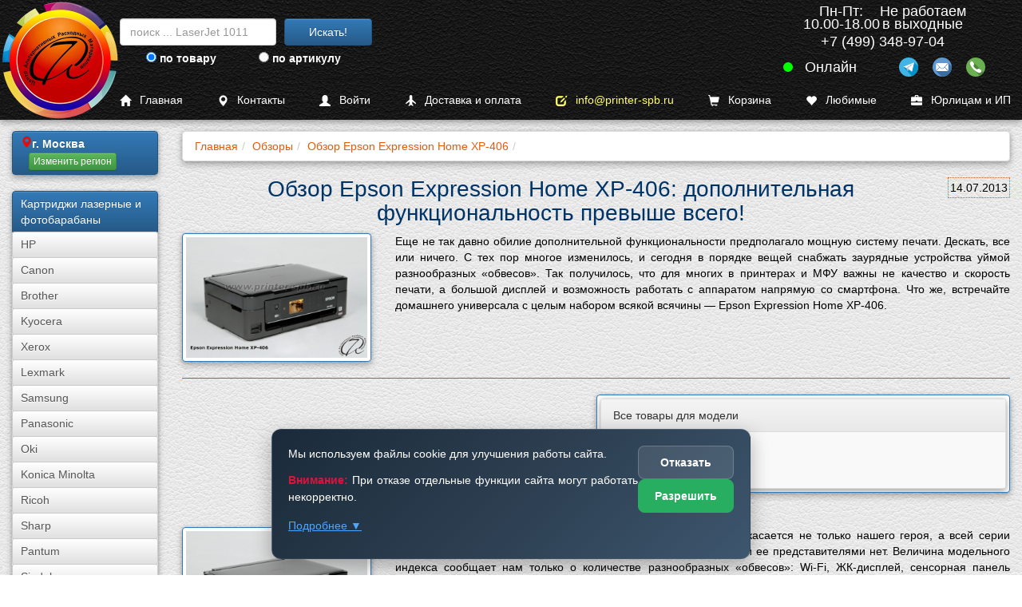

--- FILE ---
content_type: text/html; charset=UTF-8
request_url: https://www.printer-spb.ru/reviews/obzor-epson-expression-home-xp-406-dopolnitel-naya-funktcional-nost-previshe-vsego
body_size: 22487
content:
<!DOCTYPE html><html lang="ru"><head><link rel="canonical" href="https://www.printer-spb.ru/reviews/obzor-epson-expression-home-xp-406-dopolnitel-naya-funktcional-nost-previshe-vsego"><meta charset="utf-8"><meta http-equiv="X-UA-Compatible" content="IE=edge"><meta name="viewport" content="width=device-width, initial-scale=1"><link rel="icon" href="/logo/favicon.ico"><link rel="apple-touch-icon" sizes="180x180" href="/logo/apple-touch-icon.png"><link rel="icon" type="image/png" sizes="32x32" href="/logo/favicon-32x32.png"><link rel="icon" type="image/png" sizes="16x16" href="/logo/favicon-16x16.png"><link rel="manifest" href="/logo/site.webmanifest"><meta name="msapplication-TileColor" content="#da532c"><meta name="theme-color" content="#ffffff"><title>Обзор Epson Expression Home XP-406: дополнительная функциональность превыше всего!</title><meta name="description" content="Epson Expression Home XP-406 — это струйное МФУ «3 в 1» с Wi-Fi и широкими возможностями автономного использования. Данный аппарат адресован домашним пользователям. Производитель напирает на универсальность Epson XP-406. На этой странице — его подробный обзор и тестирование."><meta name="keywords" content="МФУ Epson Expression Home XP-406 XP406 обзор видео фотография характеристики тестирование"><meta name="yandex-tableau-widget" content="logo=/images/a7.gif, color=#ffffff"><link href="/css/cache.css?date=1767875629" media="all" rel="stylesheet" as="style"></head><body class="no-padding-top"><nav class="navbar-new navbar-new--upper" id="navhigh" style="margin-bottom: calc(50px + 1em);">
	<a href="/">
		<picture><source srcset="/logo/logo_color_300.webp" type="image/webp" loading="lazy"><img class="main_logo_img" src="/logo/logo_color_300.png" alt=""></picture>
	</a>

	<div class="gs_block">
		<form data-toggle_gs="search" class="navbar-form gs-desktop" action="/gs/search" method="get"><div class="form-group"><input type="text" class="form-control global_search" name="global_search" placeholder="поиск ... LaserJet 1011"></div><button type="submit" class="btn btn-primary">Искать!</button></form>

		<form data-toggle_gs="sku" class="navbar-form" action="/gs/sku" method="get"><div class="form-group"><input type="text" class="form-control sku_search" placeholder="поиск по артикулу ..."><input type="hidden" name="sku_search"></div><button type="submit" class="btn btn-primary">По артикулу!</button></form>

		<div class="gs_switch">
			<label class="gs_option"><input type="radio" name="gs_by" value="search"> по товару</label>
			<label class="gs_option"><input type="radio" name="gs_by" value="sku"> по артикулу</label>
		</div>
	</div>

	<script type="application/ld+json">{"@context":"https:\/\/schema.org","@graph":[{"@type":"Organization","@id":"https:\/\/www.printer-spb.ru\/#organization","name":"Printer-SPB.ru","alternateName":["Printer SPB","Принтер СПБ"],"url":"https:\/\/www.printer-spb.ru\/","description":"Printer-SPB.ru - интернет-магазин расходных материалов для принтеров. Собственные склады в Москве, Санкт-Петербурге и Перми. Продажа картриджей NV-Print, EasyPrint, T2, тонера, чернил, фотобарабанов для лазерных и струйных принтеров. Доставка по всей России.","email":"info@printer-spb.ru","foundingDate":"2005","foundingLocation":"Москва","sameAs":["https:\/\/t.me\/printerspb"],"logo":{"@type":"ImageObject","url":"https:\/\/www.printer-spb.ru\/logo\/logo_color_240.webp","width":240,"height":240},"address":{"@type":"PostalAddress","streetAddress":"ул Дорожная д.3, стр. 9","addressLocality":"Москва","postalCode":"117545","addressCountry":"RU"},"telephone":"+7 (499) 348-97-04","knowsAbout":["совместимые и оригинальные картриджи для принтеров и МФУ","картриджи NV-Print","картриджи EasyPrint","картриджи T2","заправка картриджей","тонер для заправки","фотобарабаны DRUM"],"contactPoint":[{"@type":"ContactPoint","telephone":"+7 (499) 348-97-04","contactType":"customer service","areaServed":["RU-MOW","RU-MOS"],"availableLanguage":["Russian"],"description":"Printer-SPB.ru - Головной офис"},{"@type":"ContactPoint","telephone":"+7 (812) 660-52-77","contactType":"customer service","areaServed":["RU-SPE","RU-LEN"],"availableLanguage":["Russian"],"description":"Printer-SPB.ru - Филиал в Санкт-Петербурге"},{"@type":"ContactPoint","telephone":"+7 (342) 233-80-35","contactType":"customer service","areaServed":["RU-PER"],"availableLanguage":["Russian"],"description":"Printer-SPB.ru - Филиал в Перми"}],"department":[{"@type":"Organization","@id":"https:\/\/www.printer-spb.ru\/spb\/#department","name":"Printer-SPB.ru - Филиал в Санкт-Петербурге","address":{"@type":"PostalAddress","streetAddress":"ул. Заозерная, д. 10. лит Е","addressLocality":"Санкт-Петербург","addressCountry":"RU"},"telephone":"+7 (812) 660-52-77"},{"@type":"Organization","@id":"https:\/\/www.printer-spb.ru\/perm\/#department","name":"Printer-SPB.ru - Филиал в Перми","address":{"@type":"PostalAddress","streetAddress":"ул. Монастырская, д. 93Б","addressLocality":"Пермь","addressCountry":"RU"},"telephone":"+7 (342) 233-80-35"}]},{"@type":"Organization","@id":"https:\/\/www.printer-spb.ru\/moscow\/#headoffice","parentOrganization":{"@id":"https:\/\/www.printer-spb.ru\/#organization"},"name":"Printer-SPB.ru - Головной офис","address":{"@type":"PostalAddress","streetAddress":"ул Дорожная д.3, стр. 9","addressLocality":"Москва","addressCountry":"RU"},"telephone":"+7 (499) 348-97-04"},{"@type":["LocalBusiness","Organization"],"@id":"https:\/\/www.printer-spb.ru\/#onlinestore","parentOrganization":{"@id":"https:\/\/www.printer-spb.ru\/#organization"},"name":"Printer-SPB.ru - Интернет-магазин","url":"https:\/\/www.printer-spb.ru\/","openingHours":"Круглосуточно","priceRange":"₽-₽₽₽","currenciesAccepted":"RUB","paymentAccepted":["Картой онлайн","При получении","Безналичный расчет"]},{"@type":"LocalBusiness","@id":"https:\/\/www.printer-spb.ru\/moscow\/#store","parentOrganization":{"@id":"https:\/\/www.printer-spb.ru\/#organization"},"name":"Printer-SPB.ru - Москва","address":{"@type":"PostalAddress","streetAddress":"ул Дорожная д.3, стр. 9","addressLocality":"Москва","addressCountry":"RU"},"geo":{"@type":"GeoCoordinates","latitude":55.613433000000001,"longitude":37.630544},"openingHours":"Пн-Пт 10:00-18:00","telephone":"+7 (499) 348-97-04","priceRange":"₽","email":"info@printer-spb.ru"},{"@type":"LocalBusiness","@id":"https:\/\/www.printer-spb.ru\/spb\/#store","parentOrganization":{"@id":"https:\/\/www.printer-spb.ru\/#organization"},"name":"Printer-SPB.ru - Санкт-Петербург","address":{"@type":"PostalAddress","streetAddress":"ул. Заозерная, д. 10. лит Е","addressLocality":"Санкт-Петербург","addressCountry":"RU"},"geo":{"@type":"GeoCoordinates","latitude":59.906382000000001,"longitude":30.324608999999999},"openingHours":"Пн-Пт 10:00-18:00","telephone":"+7 (812) 660-52-77","priceRange":"₽","email":"info@printer-spb.ru"},{"@type":"LocalBusiness","@id":"https:\/\/www.printer-spb.ru\/perm\/#store","parentOrganization":{"@id":"https:\/\/www.printer-spb.ru\/#organization"},"name":"Printer-SPB.ru - Пермь","address":{"@type":"PostalAddress","streetAddress":"ул. Монастырская, д. 93Б","addressLocality":"Пермь","addressCountry":"RU"},"geo":{"@type":"GeoCoordinates","latitude":58.012571999999999,"longitude":56.221277999999998},"openingHours":"Пн-Пт 10:00-18:00","telephone":"+7 (342) 233-80-35","priceRange":"₽","email":"info@printer-spb.ru"}]}</script><div data-city_id="151184" class="contact-new header bbb"><div class="contact-new--work-hours bbb"><div style="display: flex;justify-content: center;gap: 2em;"><span>Пн-Пт:<br>10.00-18.00</span><span>Не работаем<br>в выходные</span></div></div><div class="contact-new--current-phone bbb" data-social="phone">+7 (499) 348-97-04<i class="fa fa-chevron-down" style="margin-left: 5px;"></i></div><div class="contact-new--socials bbb"><div class="online"></div><div class="socials"><div class="social social-tg" data-social="tg"></div><div class="social social-mail" data-social="mail"></div><div class="social social-phone" data-social="phone"></div></div></div><script>
				var city_current_id = 151184;
				var city_list = [{"id":151184,"name":"\u041c\u043e\u0441\u043a\u0432\u0430","region":[77,50],"phone":"+7 (499) 348-97-04","address":"117545, \u041c\u043e\u0441\u043a\u0432\u0430, \u0443\u043b \u0414\u043e\u0440\u043e\u0436\u043d\u0430\u044f \u0434.3, \u0441\u0442\u0440. 9","map":"https:\/\/yandex.ru\/map-widget\/v1\/?um=constructor%3A58aa1566df6e6bf472b27f5505954e3adf99fb9fdb78c5da50ddaf126274915c","schema_org":{"PostalAddress":{"postalCode":"117545","addressLocality":"\u041c\u043e\u0441\u043a\u0432\u0430","streetAddress":"\u0443\u043b \u0414\u043e\u0440\u043e\u0436\u043d\u0430\u044f \u0434.3, \u0441\u0442\u0440. 9"}}},{"id":498817,"name":"\u0421\u0430\u043d\u043a\u0442-\u041f\u0435\u0442\u0435\u0440\u0431\u0443\u0440\u0433","region":[78,47],"phone":"+7 (812) 660-52-77","address":"196084, \u0433. \u0421\u0430\u043d\u043a\u0442-\u041f\u0435\u0442\u0435\u0440\u0431\u0443\u0440\u0433, \u0443\u043b. \u0417\u0430\u043e\u0437\u0435\u0440\u043d\u0430\u044f, \u0434. 10. \u043b\u0438\u0442 \u0415","map":"https:\/\/yandex.ru\/map-widget\/v1\/?um=constructor%3A36f91cb3f0d55bf637da204978e981eb67fb9df73157515a0dd8ed62748f23ce","schema_org":{"PostalAddress":{"postalCode":"196084","addressLocality":"\u0421\u0430\u043d\u043a\u0442-\u041f\u0435\u0442\u0435\u0440\u0431\u0443\u0440\u0433","streetAddress":"\u0443\u043b. \u0417\u0430\u043e\u0437\u0435\u0440\u043d\u0430\u044f, \u0434. 10. \u043b\u0438\u0442 \u0415"}}},{"id":315,"name":"\u041f\u0435\u0440\u043c\u044c","region":[59],"phone":"+7 (342) 233-80-35","address":"614015, \u0433. \u041f\u0435\u0440\u043c\u044c, \u0443\u043b. \u041c\u043e\u043d\u0430\u0441\u0442\u044b\u0440\u0441\u043a\u0430\u044f, \u0434. 93\u0411","map":"https:\/\/yandex.ru\/map-widget\/v1\/?um=constructor%3A6afaafdf0bc27f2b337f61f4698c49a3622565ffdb44720e4e3be2558bfbbf01","schema_org":{"PostalAddress":{"postalCode":"614015","addressLocality":"\u041f\u0435\u0440\u043c\u044c","streetAddress":"\u0443\u043b. \u041c\u043e\u043d\u0430\u0441\u0442\u044b\u0440\u0441\u043a\u0430\u044f, \u0434. 93\u0411"}}}];
			</script><div class="contact-new--dropdown navbar-inverse blue2"><a data-ask_for_call style="display: block;" class="not-a"><i class="fa fa-reply-all"></i>Заказать обратный звонок</a><a style="display: block;padding: 6px 6px 0px 6px;" href="tel:+74993489704" class="not-a"><i class="fa fa-phone"></i>+7 (499) 348-97-04</a><div><i class="fa fa-envelope"></i><a class="email1"></a></div><a class="not-a fancybox-if-asize" style="display: block;" href="https://yandex.ru/map-widget/v1/?um=constructor%3A58aa1566df6e6bf472b27f5505954e3adf99fb9fdb78c5da50ddaf126274915c"><i class="fa fa-map-marker"></i>117545, Москва, ул Дорожная д.3, стр. 9</a></div></div></nav>
<nav class="navbar-new navbar-new--lower" id="navlow" style="position: fixed;">
	<a href="/" title="Главная" class="with-i"><i class="glyphicon glyphicon-home"></i>Главная</a>
	<a href="/contact" title="Контакты" class="with-i"><i class="glyphicon glyphicon-map-marker"></i>Контакты</a>

		<a href="/login" title="Войти" class="with-i">
		<i class="glyphicon glyphicon-user"></i>Войти</a>
	
	<a href="/delivery" title="Доставка и оплата" class="with-i"><i class="glyphicon glyphicon-plane"></i>Доставка и оплата</a>
	<a href="mailto:info@printer-spb.ru" class="with-i" style="color: #ffff66"><i class="glyphicon glyphicon-edit"></i>info@printer-spb.ru</a>

	<a href="/magazin/korzina" class="with-i" style="grid-template-columns: 25px auto auto">
		<i class="glyphicon glyphicon-shopping-cart"></i>Корзина <span class="badge btn-danger cart_items_count" style="margin-left: .5em;font-size: larger;"></span>
	</a>

	<a href="/favorites" class="with-i" style="grid-template-columns: 25px auto auto">
		<i class="glyphicon glyphicon-heart"></i>Любимые <span class="badge btn-danger favorites_items_count" style="margin-left: .5em;font-size: larger;"></span>
	</a>

	<a href="/business" class="with-i"><i class="glyphicon glyphicon-briefcase"></i>Юрлицам и ИП</a>
</nav><div class="container-fluid main-container"><div class="row row-offcanvas row-offcanvas-left"><nav class="col-xs-6 col-sm-2 sidebar-offcanvas" id="sidebar"><div class="list-group cart-group hidden"><div class="list-group-item" id="cart-block"><script>window.cart_items_count_again = true;</script><a class="list-group-item" href="/korzina" rel="nofollow" ><span>Ваша корзина пуста</span><br class="clear"></a></div></div><div class="list-group"><div class="list-group-item btn-primary btn-xs" id="geo-block"><div style="display:flex;gap:1em;"><i class="glyphicon glyphicon-map-marker text-danger"></i><strong>г. Москва</strong></div><script>window.geoText = '<div style="display:flex;gap:1em;"><i class="glyphicon glyphicon-map-marker text-danger"></i><strong>г. Москва</strong></div>';window.geoTextStrip = 'г. Москва';window.geoBlock = {"city_id":151184,"city_iregion":77,"city_name":"\u041c\u043e\u0441\u043a\u0432\u0430"};</script><div class="confirm-geo inline-block"></div></div></div><div class="list-group"><span class="list-group-item btn-primary">Картриджи лазерные и фотобарабаны</span><a class="list-group-item btn-default btn-xs" href="/laser-cartridges-and-opc">HP</a><a class="list-group-item btn-default btn-xs" href="/laser-cartridges-and-opc-canon">Canon</a><a class="list-group-item btn-default btn-xs" href="/laser-cartridges-and-opc-brother">Brother</a><a class="list-group-item btn-default btn-xs" href="/laser-cartridges-and-opc-kyocera">Kyocera</a><a class="list-group-item btn-default btn-xs" href="/laser-cartridges-and-opc-xerox">Xerox</a><a class="list-group-item btn-default btn-xs" href="/laser-cartridges-and-opc-lexmark">Lexmark</a><a class="list-group-item btn-default btn-xs" href="/laser-cartridges-and-opc-samsung">Samsung</a><a class="list-group-item btn-default btn-xs" href="/laser-cartridges-and-opc-panasonic">Panasonic</a><a class="list-group-item btn-default btn-xs" href="/laser-cartridges-and-opc-oki">Oki</a><a class="list-group-item btn-default btn-xs" href="/laser-cartridges-and-opc-konica-minolta">Konica Minolta</a><a class="list-group-item btn-default btn-xs" href="/laser-cartridges-and-opc-ricoh">Ricoh</a><a class="list-group-item btn-default btn-xs" href="/laser-cartridges-and-opc-sharp">Sharp</a><a class="list-group-item btn-default btn-xs" href="/laser-cartridges-and-opc-pantum">Pantum</a><a class="list-group-item btn-default btn-xs" href="/laser-cartridges-and-opc-sindoh">Sindoh</a><a class="list-group-item btn-default btn-xs" href="/laser-cartridges-and-opc-katusha">Катюша</a><a class="list-group-item btn-primary btn-xs" href="/toner-for-refills">Тонер для заправки картриджей</a><a class="list-group-item btn-default btn-xs" href="/toner-for-refills/hi-black">Hi-Black</a><a class="list-group-item btn-default btn-xs" href="/toner-for-refills/static-control">Static Control</a><a class="list-group-item btn-default btn-xs" href="/toner-for-refills/handan">HANDAN</a></div><div class="list-group"><a class="list-group-item btn-primary btn-xs" href="/zapchasti-dlya-vosstanovleniya-dram-i-toner-kartridjei-fyuzerov-i-prochego">Запчасти для восстановления драм и тонер-картриджей, фьюзеров и прочее</a><a class="list-group-item btn-primary btn-xs" href="/termotransfernaya-plenka">Термотрансферная пленка</a><a class="list-group-item btn-primary btn-xs" href="/refillable-cartridges">Дозаправляемые картриджи (ДЗК)</a><a class="list-group-item btn-primary btn-xs" href="/inks-for-printers">Чернила</a><a class="list-group-item btn-primary btn-xs" href="/photo-paper-and-film">Фотобумага и пленка</a><a class="list-group-item btn-primary btn-xs" href="/ink-cartridges">Струйные картриджи</a><a class="list-group-item btn-primary btn-xs" href="/sublimation-ink-and-paper">Сублима&shy;ционная бумага и чернила</a><a class="list-group-item btn-primary btn-xs" href="/chips">Чипы</a><a class="list-group-item btn-primary btn-xs" href="/servisnye-zhidkosti">Сервисные жидкости</a><a class="list-group-item btn-primary btn-xs" href="/used-printers">Принтеры и МФУ б/у</a></div><div class="list-group"><a class="list-group-item btn-primary btn-xs" href="/reviews">Обзоры принтеров и МФУ</a><a class="list-group-item btn-primary btn-xs" href="/news">Новости</a><a class="list-group-item btn-primary btn-xs" href="/instructions">Инструкции</a><a class="list-group-item btn-primary btn-xs" href="/wiki">База знаний Wiki</a></div></nav><div class="col-xs-12 col-sm-10" id="review"><p class="visible-xs"><button class="btn btn-primary btn-block" data-toggle="offcanvas"><i class="glyphicon glyphicon-menu-hamburger"></i>Левое Меню открыть/закрыть</button></p><script id="bread_crumb_script" type="application/ld+json">{"@context":"https://schema.org","@type":"BreadcrumbList","itemListElement":[{"@type":"ListItem","position":1,"name":"Главная","item":"https://www.printer-spb.ru/"},{"@type":"ListItem","position":2,"name":"Обзоры","item":"/reviews"},{"@type":"ListItem","position":3,"name":"Обзор Epson Expression Home XP-406","item":"/reviews/obzor-epson-expression-home-xp-406-dopolnitel-naya-funktcional-nost-previshe-vsego"}]}</script><div><ol class="breadcrumb"><li><a href="/" title="Главная" ><span>Главная</span></a></li><li><a href="/reviews" title="Обзоры"><span>Обзоры</span></a></li><li><a href="/reviews/obzor-epson-expression-home-xp-406-dopolnitel-naya-funktcional-nost-previshe-vsego" title="Обзор Epson Expression Home XP-406"><span>Обзор Epson Expression Home XP-406</span></a></li></ol></div><div id="content"><div itemscope itemtype="http://schema.org/Article"><link itemprop="url" href="/reviews/obzor-epson-expression-home-xp-406-dopolnitel-naya-funktcional-nost-previshe-vsego"><meta itemprop="datePublished" content="2013-07-14T03:08:00+0400"><meta itemprop="dateModified" content="2013-07-14T03:08:00+0400"><meta itemprop="image" content="https://www.printer-spb.ru"><meta itemprop="headline" content="Обзор Epson Expression Home XP-406: дополнительная функциональность превыше всего!"><meta itemprop="description" content="Epson Expression Home XP-406 — это струйное МФУ «3 в 1» с Wi-Fi и широкими возможностями автономного использования. Данный аппарат адресован домашним пользователям. Производитель напирает на универсальность Epson XP-406. На этой странице — его подробный обзор и тестирование."><meta itemscope itemprop="mainEntityOfPage" itemType="https://schema.org/WebPage" itemid="https://google.com/article" content="" ><meta itemprop="inLanguage" content="Russian"><meta itemprop="author" content="Stanislav Peregudov"><div itemprop="articleBody"><div class="review_intro clear"><span class="entity_created">14.07.2013</span><h1 itemprop="name">Обзор Epson Expression Home XP-406: дополнительная функциональность превыше всего!</h1><div class="row"><div class="col-sm-4 col-md-3 col-lg-2"><img src="/images/stories/index/epson/xp-406/1/1-300.jpg" alt="Epson Expression Home XP-406" title="Epson Expression Home XP-406" class="img-responsive img-rounded theborder" ></div><div class="col-sm-8 col-md-9"><p>Еще не так давно обилие дополнительной функциональности предполагало мощную систему печати. Дескать, все или ничего. С тех пор многое изменилось, и сегодня в порядке вещей снабжать заурядные устройства уймой разнообразных «обвесов». Так получилось, что для многих в принтерах и МФУ важны не качество и скорость печати, а большой дисплей и возможность работать с аппаратом напрямую со смартфона. Что же, встречайте домашнего универсала с целым набором всякой всячины — Epson Expression Home XP-406.</p></div></div></div><hr class="line blue clear" id="floating-list-offset"><div class="col-lg-4 col-md-6 col-sm-12 col-xs-12 right table-responsive" id="revmod"><div class="panel panel-default"><div class="panel-heading">Все товары для модели</div><table class="table table-striped"><tr><td><div class="col-xs-6 col-md-12 col-lg-5 wordwrap">Epson Expression Home</div><div class="col-xs-6 col-md-12 col-lg-7"><a rel="nofollow" class="btn btn-primary btn-mar-pad left" href="/all-products-for-epson-expression-home-xp-406">XP-406</a></div></td></tr></table></div></div><div class="review_desc clear"><h2>Позиционирование</h2>
<div class="row">
<div class="col-sm-4 col-md-3 col-lg-2"><a href="/images/stories/index/epson/xp-406/1/1-595.jpg" class="fancybox_135" data-rel="review"><img src="/images/stories/index/epson/xp-406/1/1-595.jpg" alt="Epson Expression Home XP-406: центральный вид" class="img-responsive img-rounded theborder"></a> <p>Центральный вид</p> <a href="/images/stories/index/epson/xp-406/1/2-595.jpg" class="fancybox_135" data-rel="review"><img src="/images/stories/index/epson/xp-406/1/2-595.jpg" alt="Epson Expression Home XP-406: вид сбоку" class="img-responsive img-rounded theborder"></a> <p>Вид сбоку</p></div>
<div class="col-sm-8 col-md-9 col-lg-10"><p>В Epson именно так видят универсальное домашнее МФУ. Это касается не только нашего героя, а всей серии Expression Home. Ведь принципиальных различий между разными ее представителями нет. Величина модельного индекса сообщает нам только о количестве разнообразных «обвесов»: Wi-Fi, ЖК-дисплей, сенсорная панель управления, кардридер — набор не так уж и велик. В недавних обзорах мы выяснили, что старшие модели немного шустрее, но это, надо полагать, результат заводской подстройки — печатающие головки у всех XP Home одинаковы.</p>
<p>На этот раз мы имеем дело с топовым МФУ серии. Это означает, что в нем собраны все доступные модули. Впрочем, в домашней непрофессиональной серии их немного, а потому «четыреста шестой» — это беспроводной аппарат с кардридером, сенсорной панелью управления, цветным ЖК-дисплеем и, в общем-то, все. Поддержка Ethernet не предусмотрена, дуплекса нет, АПД и подавно — словом, наш герой подчеркнуто домашний. Обратная сторона этой сравнительно скромной функциональности — невысокая цена (см. следующий раздел). Новинка дает возможность попробовать на вкус большинство современных «наворотов» (например, <a href="/wiki/epson-connect" target="_blank">Epson Connect</a>), но остается вполне доступной.</p>
<p>Комплекту мобильных и интернет-технологий Connect будет посвящена одна из наших ближайших статей, так что сейчас кратко. В этот набор входят технологии, позволяющие печатать напрямую с мобильных устройств посредством Wi-Fi и вообще любых устройств с выходом в Интернет посредством e-mail. Это нынче не в диковинку, и почти у каждого производителя есть нечто подобное.</p>
<p>Несколько слов о самой серии. Home XP пришли на смену аппаратам Stylus S/SX. Главное изменение — неожиданный отказ от использования полностью пигментных чернил DURABrite Ultra. Теперь, подобно Canon и Hewlett-Packard, Epson выпускает принтеры с чернилами разных типов: черные пигментные — для монохромной документации, цветные водорастворимые — для фотографий. На этом подражание конкурентам заканчивается. Технология печати осталась прежней и уникальной — струйной пьезоэлектрической. Напомним, в принтерах других производителей она струйная термоэлектрическая. Сравнение этих технологий заслуживает отдельной статьи.</p>
<p>Устройства XP Home и Stylus S/SX функционально совпадают. Каждой старой модели, за редким исключением, соответствует новая. Наш герой — это наследник <a href="/reviews/obzor-epson-stylus-sx445w-starshij-iz-odinakovih">Stylus SX445W</a>. Главной проблемой S/SX была низкая скорость печати. В новых аппаратах она частично решена: в печатающих головках увеличили число сопел. Чем их больше, тем скорость печати выше, разумеется при прочих равных.</p>
</div>
</div><h2>Стоимость. Соперники (март 2013 года)</h2>
<div class="row">
<div class="col-sm-4 col-md-3 col-lg-2"><a href="/images/stories/index/epson/xp-406/1/3-595.jpg" class="fancybox_135" data-rel="review"><img src="/images/stories/index/epson/xp-406/1/3-595.jpg" alt="Epson Expression Home XP-406: центральный вид" class="img-responsive img-rounded theborder"></a> <p>Центральный вид</p> <a href="/images/stories/index/epson/xp-406/1/4-595.jpg" class="fancybox_135" data-rel="review"><img src="/images/stories/index/epson/xp-406/1/4-595.jpg" alt="Epson Expression Home XP-406: вид сбоку" class="img-responsive img-rounded theborder"></a> <p>Вид сбоку</p></div>
<div class="col-sm-8 col-md-9 col-lg-10"><p>Все цены в этом разделе взяты с Яндекс.Маркета (регион: Санкт-Петербург) и актуальны на конец марта 2013 года.</p>
<p>Стоимость «четыреста шестого» колеблется в пределах 4 600 рублей. У него есть де-юре младший родственник, а де-факто точная копия — Epson Expression Home XP-403. Но его стоимость неизвестна, поскольку продажи еще не начались. Когда начнутся, из этих двух разумно выбрать тот, что окажется дешевле.</p>
<p>Немалый интерес представляют модели Epson из линейки «трехсотых»: <a href="/reviews/obzor-epson-expression-home-xp-303-besprovodnogo-mfu-shirokogo-profilya">Expression Home XP-303</a> (4 170 рублей) и XP-306 (4 300 рублей). Они уступают нашему герою в диагонали встроенного ЖК-дисплея (3,6 против 6,3 см) и располагают не сенсорной, а традиционной кнопочной панелью управления. Различий в системе печати нет, но мы заметили, что старшие XP Home обычно печатают немного быстрее. Если МФУ не предполагается активно использовать в автономном режиме, выбор одного из «трехсотых» — это, в принципе, разумная экономия.</p>
<p>Тем же, кто в дисплее не нуждается, можно посоветовать скостить еще несколько сотен, выбрав "двухсотыe": <a href="/reviews/obzor-domashnego-universala-epson-expression-home-xp-203-deshevo-no-s-wi-fi">Expression Home XP-203</a> (3 690 рублей) или <a href="/reviews/obzor-epson-expression-home-xp-207-chto-ugotovili-nam-v-novoj-model-noj-serii">XP-207</a> (3 600 рублей). «В нагрузку» придется отказаться и от кардридера. В конце концов, возможность напрямую печатать с карт памяти в домашнем МФУ уж точно не самое важное. «Четыреста шестому» тон задает Wi-Fi (особенно необходимый обладателям ноут-, нет- и прочих -буков). В функционально аскетичных «двухсотых» он тоже есть.</p>
<p>Среди беспроводных HP составить нашему МФУ достойную конкуренцию могут <a href="/reviews/obzor-hp-photosmart-5510-horoshego-ne-bivaet-mnogo">HP Photosmart 5510</a> (3 700 рублей), <a href="/reviews/obzor-hp-photosmart-6510-sed-moj-ne-lishnij">Photosmart 6510</a> (5 000 рублей) и Deskjet Ink Advantage 5525 (4 290 рублей). Все трое проигрывают нашему герою в максимальном разрешении печати (4800х1200 против 5760x1440 dpi), зато берут убедительный реванш в минимальном объеме чернильной капли (1,3 против 3 пл). Максимальное разрешение сканирования на этих моделях составляет 1200х1200 dpi, в то время как «четыреста шестой» может похвастать 1200х2400 dpi. Но у него нет сенсорного дисплея с поддержкой жестов.</p>
<p>Подведем итог. Ситуация привычна. МФУ производства Hewlett-Packard, особенно Photosmart 5510, заметно дешевле детища Epson, в то время как нельзя сказать, что какой-то из аппаратов заметно проигрывает. В который раз констатируем, что ценовая политика у Epson не то чтобы демократичная, но поклонники у этой компании все равно имеются.</p>
</div>
</div><h2>Внешний вид и дизайн</h2>
<div class="row">
<div class="col-sm-4 col-md-3 col-lg-2"><a href="/images/stories/index/epson/xp-406/1/5-595.jpg" class="fancybox_135" data-rel="review"><img src="/images/stories/index/epson/xp-406/1/5-595.jpg" alt="Epson Expression Home XP-406: панель управления" class="img-responsive img-rounded theborder"></a> <p>Панель управления</p> <a href="/images/stories/index/epson/xp-406/1/6-595.jpg" class="fancybox_135" data-rel="review"><img src="/images/stories/index/epson/xp-406/1/6-595.jpg" alt="Epson Expression Home XP-406: сканер" class="img-responsive img-rounded theborder"></a> <p>Сканер</p></div>
<div class="col-sm-8 col-md-9 col-lg-10"><p>Напомним, в Epson не стали «заморачиваться» и разработали для всех МФУ Expression Home общий корпус. Вернее, его универсальную заготовку. Достаточно сменить панель управления, добавить по вкусу кардридер — и новый аппарат уже готов к официальному анонсу. Это неоднозначный подход к наполнению модельного ряда. С одной стороны, в компании не распыляются по мелочам. Подобная универсальность снижает затраты на разработку новых моделей, а значит, и их стоимость. Для Epson это важно, ведь аналогичные устройства из стана Hewlett-Packard и Canon почти всегда ощутимо дешевле. С другой стороны, печатный гигант мог просто-напросто облениться.</p>
<p>Стоит признать, заготовка получилась что надо. Стильная, но притом сдержанная и без изысков, очень компактная, практичная, крепко сбитая, выполненная из качественного и сравнительно толстого пластика. Особенно нас порадовало почти полное отсутствие маркого глянца... как оказалось, не во всех, а лишь в большинстве моделей. Линейке «четырехсотых» не повезло. Вероятно, чтобы старшие аппараты казались более нарядными, производитель добавил на «борта» маркого глянца, а также заменил матовую крышку сканера на опять-таки глянцевую, с рифлением. Как несложно догадаться, практичность пострадала: черные зеркала быстро покрываются отпечатками пальцев (как минимум; если повезет меньше — еще и мелкими царапинами), а протирать рифленую поверхность от пыли — сущее наказание.</p>
<p>Панель управления представляет собой поворотный блок с цветным ЖК-дисплеем (диагональю 6,3 см) и сенсорными кнопками. «Аппаратная» клавиша всего одна — включения/отключения питания. Она же один из двух светодиодных индикаторов (на панели управления): показывает, включено ли МФУ. Вторая «лампочка» сообщает, используется ли беспроводной интерфейс Wi-Fi. Оба индикатора зеленого цвета, в то время как подсветка сенсорных клавиш оранжевая. Подложка блока управления, как и верхняя часть «бортов» корпуса, глянцевая. Слева от нее, в нижней части фронтальной стороны корпуса расположен кардридер. Список поддерживаемых форматов карт памяти обширный, но CF там места не нашлось. У кардридера есть светодиодный индикатор активности, тоже зеленый.</p>
<p>Система подачи носителей и вывода отпечатков организована традиционно: подающий лоток вертикальный и расположен на тыльной стороне корпуса, приемный — горизонтальный, на фронтальной стороне. Первый — телескопический, но секций всего две. Его вместительность составляет 100 листов простой офисной бумаги или 20 — фотобумаги. Лоток для отпечатков выдвижной, но не телескопический, у него одна небольшая откидная секция.</p>
<p>Единственный интерфейсный разъем — USB — расположился в углублении на боковой (или же тыльной, это как посмотреть) стороне корпуса. Разъем питания — внизу на тыльной стороне, притом не с краю, как обычно, а почти по центу, из-за чего в лотке подачи пришлось сделать выемку для кабеля.</p>
<p>Подведем итог. По сравнению с младшими моделями новинка менее практична, но выглядит нарядней. Виной тому вставки из маркого глянцевого и рифленого пластика. Дизайн строгий, сдержанный, аппарат очень компактен — словом, все сделано так, чтобы он вписался в любой интерьер: как стилистически, так и габаритами.</p>
</div>
</div><h2>Технические особенности принтера, сканера.</h2>
<div class="row">
<div class="col-sm-4 col-md-3 col-lg-2"><a href="/images/stories/index/epson/xp-406/1/7-595.jpg" class="fancybox_135" data-rel="review"><img src="/images/stories/index/epson/xp-406/1/7-595.jpg" alt="Epson Expression Home XP-406: лоток загрузки" class="img-responsive img-rounded theborder"></a> <p>Лоток загрузки</p> <a href="/images/stories/index/epson/xp-406/1/8-595.jpg" class="fancybox_135" data-rel="review"><img src="/images/stories/index/epson/xp-406/1/8-595.jpg" alt="Epson Expression Home XP-406: приемный лоток" class="img-responsive img-rounded theborder"></a> <p>Приемный лоток</p></div>
<div class="col-sm-8 col-md-9 col-lg-10"><p>Сердце нашего МФУ — автономная печатающая головка Epson Micro Piezo, чернила в которую поступают из четырех раздельных картриджей (CMYK). Максимальное разрешение печати традиционно для домашних устройств компании составляет 5760х1440 dpi. Минимальный объем чернильной капли — 3 пл. На черный канал приходится 128 дюз, на цветные — по 42. Сопел немало, так что можно ожидать высокой скорости печати. Но уж точно не 33 монохромных А4-страниц в минуту, как обещает производитель. Цветных же он сулит 15, а на печать снимка 10х15 см устройству должно потребоваться никак не больше 38 секунд.</p>
<p>«Четыреста шестой» орудует не всеми цветами одновременно, а разделяет обязанности между черным и цветными каналами. Черный предназначен для печати устойчивой к механическим и прочим воздействиям монохромной документации, а потому в соответствующем картридже пигментные чернила. «Топливо» же остальных цветов (голубого, желтого и пурпурного) водорастворимое, чтобы обеспечить лучшую цветопередачу на фото. (При прочих равных водорастворимые чернила лучше справляются с передачей сложных оттенков. Разница тем заметней, чем меньше палитра.)</p>
<p>Фирменные чернила называются Claria Home. Производитель намекает на родство с шестицветными Claria. Наверное, это удачный маркетинговый ход. В том числе благодаря Claria принтеры и МФУ серии Stylus Photo P/PX завоевали внушительную популярность. Об их Home-вариации пока никаких подробностей нет. На официальном сайте лишь общие фразы. Мол, «топливо» исключительно качественное, недорого и удобное.</p>
<p>Сканер в МФУ контактный (CIS). Его максимальное оптическое разрешение составляет 1200х2400 dpi. По нынешним меркам не так уж и много, но для непрофессиональных домашних задач и этого более чем достаточно.</p>
<p>Подведем итог. В техническом плане «четыреста шестой» не удивляет. Максимальное разрешение печати, минимальный объем чернильной капли, конфигурация сопел — все, как у предшественника из стана S/SX. Различаются только чернила и сам принцип их использования. Новое МФУ разделяет печатные обязанности, как это делают аппараты Canon и Hewlett-Packard.</p>
</div>
</div><h2>Оригинальные картриджи. Модернизация</h2>
<div class="row">
<div class="col-sm-4 col-md-3 col-lg-2"><a href="/images/stories/index/epson/xp-406/1/9-595.jpg" class="fancybox_135" data-rel="review"><img src="/images/stories/index/epson/xp-406/1/9-595.jpg" alt="Epson Expression Home XP-406: каретка" class="img-responsive img-rounded theborder"></a> <p>Каретка</p> <a href="/images/stories/index/epson/xp-406/1/10-595.jpg" class="fancybox_135" data-rel="review"><img src="/images/stories/index/epson/xp-406/1/10-595.jpg" alt="Epson Expression Home XP-406: картридер" class="img-responsive img-rounded theborder"></a> <p>Картридер</p></div>
<div class="col-sm-8 col-md-9 col-lg-10"><p>Как видно, фирменные чернильницы далеки от отечественных представлений об экономичности. Тем не менее проблема их дороговизны легко решается установкой на МФУ ПЗК или СНПЧ А7 и использованием качественных, но недорогих совместимых чернил. Подробнее об этом — на соответствующих вкладках (см. вверху страницы).</p>
<div class="table-responsive">
<table border="0" cellpadding="0" style="" class="table table-striped"><tbody>
<tr>
<td style="background-color:#add8e6">Цвет</td>
						<td style="background-color:#add8e6">Картридж</td>
						<td style="background-color:#add8e6">Заявленный ресурс</td>
						<td style="background-color:#add8e6">Объем</td>
						<td style="background-color:#add8e6">Стоимость</td>
					</tr>
<tr>
<td rowspan="2" style="background-color:#add8e6">Cyan (голубой)</td>
						<td style="background-color:#ffefd5">Стандартной емкости T1702 (C13T17024A10)</td>
						<td style="background-color:#ffefd5">150 стр.</td>
						<td style="background-color:#ffefd5">3,2 мл</td>
						<td style="background-color:#ffefd5">418 р.</td>
					</tr>
<tr>
<td style="background-color:#ffefd5">Повышенной емкости T1712XL (C13T17124A10)</td>
						<td style="background-color:#ffefd5">450 стр.</td>
						<td style="background-color:#ffefd5">6,6 мл</td>
						<td style="background-color:#ffefd5">892 р.</td>
					</tr>
<tr>
<td rowspan="2" style="background-color:#add8e6">Magenta (пурпурный)</td>
						<td style="background-color:#ffefd5">Стандартной емкости T1703 (C13T17034A10)</td>
						<td style="background-color:#ffefd5">150 стр.</td>
						<td style="background-color:#ffefd5">3,2 мл</td>
						<td style="background-color:#ffefd5">418 р.</td>
					</tr>
<tr>
<td style="background-color:#ffefd5">Повышенной емкости T1713XL (C13T17134A10)</td>
						<td style="background-color:#ffefd5">450 стр.</td>
						<td style="background-color:#ffefd5">6,6 мл</td>
						<td style="background-color:#ffefd5">892 р.</td>
					</tr>
<tr>
<td rowspan="2" style="background-color:#add8e6">Yellow (желтый)</td>
						<td style="background-color:#ffefd5">Стандартной емкости T1704 (C13T17044A10)</td>
						<td style="background-color:#ffefd5">150 стр.</td>
						<td style="background-color:#ffefd5">3,2 мл</td>
						<td style="background-color:#ffefd5">418 р.</td>
					</tr>
<tr>
<td style="background-color:#ffefd5">Повышенной емкости T1714XL (C13T17144A10)</td>
						<td style="background-color:#ffefd5">450 стр.</td>
						<td style="background-color:#ffefd5">6,6 мл</td>
						<td style="background-color:#ffefd5">892 р.</td>
					</tr>
<tr>
<td rowspan="2" style="background-color:#add8e6">BlacK (черный)</td>
						<td style="background-color:#ffefd5">Стандартной емкости T1701 (C13T17014A10)</td>
						<td style="background-color:#ffefd5">130 стр.</td>
						<td style="background-color:#ffefd5">4,7 мл</td>
						<td style="background-color:#ffefd5">552 р.</td>
					</tr>
<tr>
<td style="background-color:#ffefd5">Повышенной емкости T1711XL (C13T17114A10)</td>
						<td style="background-color:#ffefd5">470 стр.</td>
						<td style="background-color:#ffefd5">11,5 мл</td>
						<td style="background-color:#ffefd5">1225 р.</td>
					</tr>
<tr>
<td rowspan="2" style="background-color:#add8e6">Комплекты</td>
						<td style="background-color:#ffefd5">Стандартной емкости T1706 (C13T17064A10)</td>
						<td style="background-color:#ffefd5">—</td>
						<td style="background-color:#ffefd5">—</td>
						<td style="background-color:#ffefd5">1692 р.</td>
					</tr>
<tr>
<td style="background-color:#ffefd5">Повышенной емкости T1716XL (C13T17164A10)</td>
						<td style="background-color:#ffefd5">—</td>
						<td style="background-color:#ffefd5">—</td>
						<td style="background-color:#ffefd5">3717 р.</td>
					</tr>
</tbody></table>
</div>
</div>
</div><h2>Тестирование</h2>
<div class="row">
<div class="col-sm-4 col-md-3 col-lg-2"><a href="/images/stories/index/epson/xp-406/1/11-595.jpg" class="fancybox_135" data-rel="review"><img src="/images/stories/index/epson/xp-406/1/11-595.jpg" alt="Epson Expression Home XP-406: вид слева" class="img-responsive img-rounded theborder"></a> <p>Вид слева</p> <a href="/images/stories/index/epson/xp-406/1/12-595.jpg" class="fancybox_135" data-rel="review"><img src="/images/stories/index/epson/xp-406/1/12-595.jpg" alt="Epson Expression Home XP-406: вид сзади" class="img-responsive img-rounded theborder"></a> <p>Вид сзади</p> <a href="/images/stories/index/epson/xp-406/1/13-595.jpg" class="fancybox_135" data-rel="review"><img src="/images/stories/index/epson/xp-406/1/13-595.jpg" alt="Epson Expression Home XP-406: оригинальные картриджи" class="img-responsive img-rounded theborder"></a> <p>Оригинальные картриджи</p></div>
<div class="col-sm-8 col-md-9 col-lg-10"><p>На МФУ напечатаны стандартные заготовки «Текст» (фраза «Центр альтернативных расходных материалов», набранная разными кеглями капители шрифта Times New Roman) и «Фото» (Pixl Test image 2002). Бумага обычная офисная (80 г/м) и фотографическая Epson Glossy Photo Paper (225 г/м). Отпечатки сканированы на Epson Perfection V500 Photo.</p>
<p>Драйвер предусматривает пять режимов качества: «Черновик», «Текст», «Текст и изображение», «Фото», «Наилучшее фото». Документная заготовка напечатана в каждом из них, фотографическая — только в последних двух.</p>
<p>Качество документной печати в чистовых режимах практически одинаково. Различия приходится искать очень внимательно, и сводятся они к разной насыщенности черного и степени проявления «струйной проблемы», то есть изрезанности краев символов. Чем выше настройки качества, тем края более гладкие, а черный чернее. Для повседневного использования годится даже первый чистовой режим, «Текст». В целом качество документной печати на МФУ колеблется от приемлемого до высокого, но на лазерниках оно все равно выше. Режим «Черновик» ожидаемо не блещет, но для использования по прямому назначению, то есть для чернового вывода документа на носитель, достаточно и такого качества.</p>
<p>Разглядеть разницу между снимками, напечатанными в режимах «Фото» и «Наилучшее фото», тоже непросто. Настройки максимального качества дают небольшой выигрыш в передаче телесных оттенков и чуть более правильные тени. В целом качество фотопечати также приемлемое. Разумеется, от неспециализированного устройства глупо требовать идеальную цветопередачу и отсутствие «зерна». Достаточно и того, что неискушенный пользователь останется более чем доволен полученными снимками.</p>
<p>Как и ожидалось, МФУ немного быстрее «трехсотых» собратьев. В режиме «Текст» оно выдает на-гора около 7 документных страниц в минуту, а как для домашнего струйника это неплохо. На печать фотографии 10х15 см уходит чуть меньше минуты. Конечно, уж слишком прытким наш аппарат не назовешь, но такая скорость печати по крайней мере не раздражает. К тому же он быстрее аналогичных устройств из серии Stylus SX, а это какой-никакой прогресс.</p>
<p>Подведем итог. Протестированное МФУ способно обеспечить приемлемое качество документной и фотографической печати, а к тому же умудряется быть не совсем уж медлительным. Для простого домашнего струйника, пусть и финансово «утяжеленного» дополнительной функциональностью, это вполне достойный результат. Да и не стоит забывать, что перед нами пьезоэлектрическое устройство: скорость печати не самая сильная сторона этой технологии.</p>
<div class="table-responsive">
<table border="0" cellpadding="0" style="" class="table table-striped"><tbody>
<tr>
<td rowspan="3" style="background-color:#add8e6">Режим</td>
						<td colspan="3" style="background-color:#add8e6">Время печати</td>
					</tr>
<tr>
<td rowspan="2" style="background-color:#add8e6">Документная печать (А4)</td>
						<td colspan="2" style="background-color:#add8e6">Фотопечать</td>
					</tr>
<tr>
<td style="background-color:#add8e6">Снимок 10х15 см</td>
						<td style="background-color:#add8e6">Снимок А4</td>
					</tr>
<tr>
<td style="background-color:#add8e6">«Черновик»</td>
						<td style="background-color:#ffefd5">4 сек.</td>
						<td style="background-color:#ffefd5">—</td>
						<td style="background-color:#ffefd5">—</td>
					</tr>
<tr>
<td style="background-color:#add8e6">«Текст»</td>
						<td style="background-color:#ffefd5">8,5 сек.</td>
						<td style="background-color:#ffefd5">—</td>
						<td style="background-color:#ffefd5">—</td>
					</tr>
<tr>
<td style="background-color:#add8e6">«Текст и изображение»</td>
						<td style="background-color:#ffefd5">8,5 сек.</td>
						<td style="background-color:#ffefd5">—</td>
						<td style="background-color:#ffefd5">—</td>
					</tr>
<tr>
<td style="background-color:#add8e6">«Фото»</td>
						<td style="background-color:#ffefd5">22,5 сек.</td>
						<td style="background-color:#ffefd5">58 сек.</td>
						<td style="background-color:#ffefd5">2 мин. 59 сек.</td>
					</tr>
<tr>
<td style="background-color:#add8e6">«Наилучшее фото»</td>
						<td style="background-color:#ffefd5">48 сек.</td>
						<td style="background-color:#ffefd5">1 мин. 53 сек.</td>
						<td style="background-color:#ffefd5">5 мин. 38 сек.</td>
					</tr>
</tbody></table>
</div>
</div>
</div><h2>Заключение</h2>
<div class="row">
<div class="col-sm-4 col-md-3 col-lg-2"><a href="/images/stories/index/epson/xp-406/1/14-595.jpg" class="fancybox_135" data-rel="review"><img src="/images/stories/index/epson/xp-406/1/14-595.jpg" alt="Epson Expression Home XP-406: разъем USB" class="img-responsive img-rounded theborder"></a> <p>Разъем usb</p> <a href="/images/stories/index/epson/xp-406/1/15-595.jpg" class="fancybox_135" data-rel="review"><img src="/images/stories/index/epson/xp-406/1/15-595.jpg" alt="Epson Expression Home XP-406: разъем электропитания" class="img-responsive img-rounded theborder"></a> <p>Разъем электропитания</p></div>
<div class="col-sm-8 col-md-9 col-lg-10"><p>Оценивать Epson XP-406 трудно, как и любой другой аппарат, в котором вместо основной акцентирована дополнительная функциональность. Сенсорная панель управления, цветной ЖК-дисплей, кардридер, Epson Connect — все это, как говорится, модно и молодежно, а иногда даже полезно. Но в печатном смысле новинка, увы, не представляет ничего особенного.</p>
<p>Качество печати приемлемое. Да, простым пользователям — а на них МФУ и рассчитано — этого хватит. Они не всматриваются в каждый напечатанный снимок, не пытаются разглядеть «зерно», не оценивают скрупулезно точность передачи оттенков. Но хотелось, чтобы вся эта катавасия с разделением печатных обязанностей между фотографической «водянкой» и документным пигментом произвела больший эффект. На деле же разница между снимками, напечатанными на Stylus S/SX и XP Home, неочевидная.</p>
<p>Скорость тоже приемлемая и выше, чем на аналогичном SX. Пожалуй, это единственное, что можно сказать в защиту такого радикального обновления. Для недорогого домашнего МФУ 7 страниц сплошного текста в минуту — это очень даже неплохо. Особенно если не забывать, что речь об Epson. В модельном ряду этой компании попадались настолько медлительные домашние струйники, что быстрее сгонять в ближайший копицентр, чем дождаться отпечатков дома. «Четыреста шестой» не таков.</p>
<p>Что еще? Недюжинная компактность, приятный (пусть и «испорченный» глянцем) дизайн, неплохое качество сборки. Словом, у Epson получилось тривиальное домашнее МФУ с Wi-Fi и кучей «бирюлек». Не плохое — просто ничем особенно не примечательное.</p>
<ul>
<li>качество и скорость печати на приемлемом уровне;</li>
				<li>широкие возможности автономного использования;</li>
				<li>компактность.</li>
			</ul>
<ul>
<li>дорогие оригинальные картриджи;</li>
				<li>по сравнению с младшими моделями в корпусе больше маркого глянца.</li>
			</ul>
</div>
</div><h2>Краткие технические характеристики</h2>
<div class="row">
<div class="col-sm-4 col-md-3 col-lg-2"><a href="/images/stories/index/epson/xp-406/1/16-595.jpg" class="fancybox_135" data-rel="review"><img src="/images/stories/index/epson/xp-406/1/16-595.jpg" alt="Epson Expression Home XP-406: с СНПЧ А7 класса СТАНДАРТ" class="img-responsive img-rounded theborder"></a> <p>С снпч а7 класса стандарт</p></div>
<div class="col-sm-8 col-md-9 col-lg-10"><div class="table-responsive">
<table border="0" cellpadding="0" style="" class="table table-striped"><tbody>
<tr>
<td style="background-color:#add8e6">Тип устройства</td>
						<td style="background-color:#ffefd5">МФУ (принтер, сканер, копир)</td>
					</tr>
<tr>
<td style="background-color:#add8e6">Требования к ОС</td>
						<td style="background-color:#ffefd5">Mac OS X, Windows</td>
					</tr>
<tr>
<td style="background-color:#add8e6">Интерфейсы</td>
						<td style="background-color:#ffefd5">USB 2.0, Wi-Fi</td>
					</tr>
<tr>
<td style="background-color:#add8e6">Габариты (ШхВхГ)</td>
						<td style="background-color:#ffefd5">390x145x300 мм</td>
					</tr>
<tr>
<td style="background-color:#add8e6">Вес</td>
						<td style="background-color:#ffefd5">4,3 кг</td>
					</tr>
<tr>
<td style="background-color:#add8e6">Особенности</td>
						<td style="background-color:#ffefd5">Epson Connect (частичная поддержка), сенсорная панель управления с ЖК-дисплеем (6,3 см)</td>
					</tr>
<tr>
<td colspan="2" style="background-color:#add8e6">Принтер</td>
					</tr>
<tr>
<td style="background-color:#add8e6">Тип</td>
						<td style="background-color:#ffefd5">цветной</td>
					</tr>
<tr>
<td style="background-color:#add8e6">Количество цветов</td>
						<td style="background-color:#ffefd5">4</td>
					</tr>
<tr>
<td style="background-color:#add8e6">Технология печати</td>
						<td style="background-color:#ffefd5">струйная (пьезоэлектрическая)</td>
					</tr>
<tr>
<td style="background-color:#add8e6">Разрешение печати</td>
						<td style="background-color:#ffefd5">до 5760x1440 dpi</td>
					</tr>
<tr>
<td style="background-color:#add8e6">Объем чернильной капли</td>
						<td style="background-color:#ffefd5">3 пл</td>
					</tr>
<tr>
<td style="background-color:#add8e6">Количество картриджей</td>
						<td style="background-color:#ffefd5">4</td>
					</tr>
<tr>
<td style="background-color:#add8e6">Чернила</td>
						<td style="background-color:#ffefd5">Epson Claria Home (пигментные черные, водорастворимые цветные)</td>
					</tr>
<tr>
<td style="background-color:#add8e6">Формат носителя</td>
						<td style="background-color:#ffefd5">до А4</td>
					</tr>
<tr>
<td style="background-color:#add8e6">Требования к плотности бумаги</td>
						<td style="background-color:#ffefd5">64-300 г/м<sup>2</sup>
</td>
					</tr>
<tr>
<td colspan="2" style="background-color:#add8e6">Сканер</td>
					</tr>
<tr>
<td style="background-color:#add8e6">Тип</td>
						<td style="background-color:#ffefd5">цветной</td>
					</tr>
<tr>
<td style="background-color:#add8e6">Тип фотоэлемента</td>
						<td style="background-color:#ffefd5">CIS</td>
					</tr>
<tr>
<td style="background-color:#add8e6">Разрешение сканирования</td>
						<td style="background-color:#ffefd5">до 1200х2400 dpi</td>
					</tr>
<tr>
<td style="background-color:#add8e6">Формат носителя</td>
						<td style="background-color:#ffefd5">до А4</td>
					</tr>
<tr>
<td colspan="2" style="background-color:#add8e6">Копир</td>
					</tr>
<tr>
<td style="background-color:#add8e6">Разрешение копирования</td>
						<td style="background-color:#ffefd5">до 1200х2400 dpi</td>
					</tr>
</tbody></table>
</div>
</div>
</div><h2>Комплект поставки:</h2>
<div class="row">
<div class="col-sm-4 col-md-3 col-lg-4"></div>
<div class="col-sm-8 col-md-9 col-lg-8"><a href="/images/stories/index/epson/xp-406/1/17-595.jpg" class="fancybox_135" data-rel="review"><img src="/images/stories/index/epson/xp-406/1/17-595.jpg" alt="Epson Expression Home XP-406: с СНПЧ А7 класса ПРЕМИУМ" class="img-responsive img-rounded theborder"></a>
<p>С снпч а7 класса премиум</p>
</div>
</div></div></div><hr class="clear"><div class="col-xs-12 col-md-9"><div class="theborder transparent larger"><div style="display:table-row;"><div style="display: table-cell;width: 50px;background: url(/assets/excalmation200.png);background-color: #337ab7;background-size: contain;background-repeat: no-repeat;background-position: 50%;border-radius: 6px;"></div><div style="display:table-cell;padding-left:5px;" >Производителям и рекламным агентствам по вопросам профессионального тестирования техники — обращаться на e-mail: <a class="email1"></a></div></div></div><br><hr class="clear line"></div><div class="col-xs-12 col-md-9"><div class="well well-sm"><span class="col-xs-12 col-md-6 col-lg-4" style="line-height:32px;">Отзывы пользователей:</span><a href="#" class="btn btn-success col-xs-12 col-md-6 col-lg-4 right" onclick="addOpinion(101,'review');return false;" >Оставить отзыв</a><br class="clear"></div><p class="theborder">Пока нет отзывов по данному обзору, станьте первым!</p></div></div><script type="text/javascript">window.onload = function(){$('head').append("<link href=\"\/js\/photo3d-html-files\/photo3dpreview.css\" rel=\"stylesheet\" type=\"text\/css\" media=\"all\" \/><script src=\"\/js\/photo3d-html-files\/jquery.phm3dview.js\" type=\"text\/javascript\"><\/script><script src=\"\/js\/photo3d-html-files\/jquery.disabletextselect-min.js\" type=\"text\/javascript\"><\/script><script src=\"\/js\/photo3d-html-files\/jquery.mousewheel-min.js\" type=\"text\/javascript\"><\/script><script src=\"\/js\/photo3d-html-files\/jquery.activity-indicator-1.0.0.js\" type=\"text\/javascript\"><\/script><script src=\"\/js\/photo3d-html-files\/phm.js\" type=\"text\/javascript\"><\/script><script src=\"\/js\/photo3d-html-files\/jquery.metadata.js\" type=\"text\/javascript\"><\/script>");}</script></div></div></div><footer><div class="row footer_bottom"><div style="display: flex;flex-wrap: wrap;float: right;max-width: 345px;"><div style="display: flex;justify-content: center;width: 100%;font-size: 16px;">Филиалы в других городах:</div><div data-city_id="498817" class="contact-new footer bbb"><div class="contact-new--current-city bbb">Санкт-Петербург <i class="fa fa-chevron-up"></i></div><div class="contact-new--dropdown navbar-inverse blue2"><a data-ask_for_call style="display: block;" class="not-a"><i class="fa fa-reply-all"></i>Заказать обратный звонок</a><a style="display: block;padding: 6px 6px 0px 6px;" href="tel:+78126605277" class="not-a"><i class="fa fa-phone"></i>+7 (812) 660-52-77</a><div><i class="fa fa-envelope"></i><a class="email1"></a></div><a class="not-a fancybox-if-asize" style="display: block;" href="https://yandex.ru/map-widget/v1/?um=constructor%3A36f91cb3f0d55bf637da204978e981eb67fb9df73157515a0dd8ed62748f23ce"><i class="fa fa-map-marker"></i>196084, г. Санкт-Петербург, ул. Заозерная, д. 10. лит Е</a></div></div><div data-city_id="315" class="contact-new footer bbb"><div class="contact-new--current-city bbb">Пермь <i class="fa fa-chevron-up"></i></div><div class="contact-new--dropdown navbar-inverse blue2"><a data-ask_for_call style="display: block;" class="not-a"><i class="fa fa-reply-all"></i>Заказать обратный звонок</a><a style="display: block;padding: 6px 6px 0px 6px;" href="tel:+73422338035" class="not-a"><i class="fa fa-phone"></i>+7 (342) 233-80-35</a><div><i class="fa fa-envelope"></i><a class="email1"></a></div><a class="not-a fancybox-if-asize" style="display: block;" href="https://yandex.ru/map-widget/v1/?um=constructor%3A6afaafdf0bc27f2b337f61f4698c49a3622565ffdb44720e4e3be2558bfbbf01"><i class="fa fa-map-marker"></i>614015, г. Пермь, ул. Монастырская, д. 93Б</a></div></div></div><div class="col-xs-12 col-lg-2" style="display: flex;flex-wrap: wrap;"><a style="display: block;min-width: 200px;" class="btn btn-primary btn-xs fancybox-if-asize" href="/assets/contact/policy.pdf">Политика конфиденциальности</a><a style="display: block;min-width: 200px;margin-top: 3px;" class="btn btn-primary btn-xs" href="/refund">Положение о возврате товара</a><a style="display: block;min-width: 200px;margin-top: 3px;" class="btn btn-primary btn-xs" href="/new-product">Новинки расходных материалов</a></div><div class="col-xs-12 center">&copy; Центр Альтернативных Расходных Материалов 2005-2026</div><div class="col-xs-12 center">Опубликованные на сайте тексты, фото и видео представляют собой интеллектуальную собственность, копирование материалов сайта без письменного разрешения с нашей стороны строго запрещено.</div></div></footer></div>			<script>
			// Самый простой способ - загрузка после DOM с async
			setTimeout(function() {
				var script = document.createElement('script');
				script.src = 'https://api-maps.yandex.ru/2.1/?lang=ru_RU&apikey=2b6dc121-2206-4388-9c9b-92b5aa9db7b9';
				script.async = true;
				document.body.appendChild(script);
			}, 0);
			</script>
			<script src="/js/cache.js?date=1767875629"></script><link rel="preconnect" href="//maxcdn.bootstrapcdn.com/font-awesome/4.7.0/css/font-awesome.min.css" rel="stylesheet"><script src="/assets/jcarousel/jquery.jcarousel.js"></script><script src="/assets/jcarousel/jcarousel.responsive.js"></script><script src="/assets/jcarousel/jcarousel.transitions.js"></script><script>
setTimeout(function() {
    var script = document.createElement('script');
    script.src = '//widget.cleversite.ru/widget/107875/141127/';
    document.body.appendChild(script);
}, 3000);
</script><style>
/* Стили для окна согласия */
.cookie-consent {
    position: fixed;
    z-index: 10000;
    background: #2c3e50;
    background: linear-gradient(135deg, #1a2a3a 0%, #2c3e50 50%, #3d566e 100%);
    color: white;
    padding: 20px;
    border-radius: 12px;
    box-shadow: 0 8px 25px rgba(0,0,0,0.3);
    max-width: 600px;
    width: 90%;
    border: 1px solid rgba(255,255,255,0.1);
    box-sizing: border-box;
    display: none !important;
}

/* Стили для десктопной версии (внизу страницы) */
@media (min-width: 768px) {
    .cookie-consent.desktop {
        bottom: 20px;
        left: 50%;
        transform: translateX(-50%);
        display: flex;
        align-items: flex-start;
        justify-content: space-between;
        gap: 20px;
        max-height: 80vh;
        overflow: hidden;
    }

    .cookie-text {
        flex: 1;
        text-align: left;
        font-size: 14px;
        line-height: 1.5;
        overflow: hidden;
    }

    .cookie-buttons {
        display: flex;
        gap: 10px;
        flex-shrink: 0;
        flex-direction: column;
    }

    .cookie-btn {
        padding: 10px 20px;
        border: none;
        border-radius: 8px;
        cursor: pointer;
        font-weight: bold;
        transition: all 0.3s ease;
        font-size: 14px;
        min-width: 120px;
    }

    .cookie-btn-decline {
        background: rgba(255,255,255,0.1);
        color: white;
        border: 1px solid rgba(255,255,255,0.2);
    }

    .cookie-btn-decline:hover {
        background: rgba(255,255,255,0.2);
    }

    .cookie-btn-accept {
        background: #27ae60;
        color: white;
        border: 1px solid #27ae60;
    }

    .cookie-btn-accept:hover {
        background: #219a52;
        transform: translateY(-2px);
    }
}

/* Стили для мобильной версии (по центру) */
@media (max-width: 767px) {
    .cookie-consent.mobile {
        top: 50%;
        left: 50%;
        transform: translate(-50%, -50%);
        text-align: center;
        max-height: 85vh;
        display: flex;
        flex-direction: column;
        overflow: hidden;
    }

    .cookie-text {
        margin-bottom: 20px;
        font-size: 14px;
        line-height: 1.5;
        overflow-y: auto;
        flex: 1;
        padding-right: 5px;
        text-align: left;
        max-height: calc(85vh - 120px);
    }

    .cookie-text::-webkit-scrollbar {
        width: 6px;
    }

    .cookie-text::-webkit-scrollbar-track {
        background: rgba(255,255,255,0.1);
        border-radius: 3px;
    }

    .cookie-text::-webkit-scrollbar-thumb {
        background: rgba(255,255,255,0.3);
        border-radius: 3px;
    }

    .cookie-text::-webkit-scrollbar-thumb:hover {
        background: rgba(255,255,255,0.5);
    }

    .cookie-buttons {
        display: flex;
        gap: 10px;
        justify-content: center;
        flex-shrink: 0;
        margin-top: auto;
        padding-top: 15px;
    }

    .cookie-btn {
        padding: 12px 20px;
        border: none;
        border-radius: 8px;
        cursor: pointer;
        font-weight: bold;
        transition: all 0.3s ease;
        font-size: 14px;
        flex: 1;
    }

    .cookie-btn-decline {
        background: rgba(255,255,255,0.1);
        color: white;
        border: 1px solid rgba(255,255,255,0.2);
    }

    .cookie-btn-accept {
        background: #27ae60;
        color: white;
        border: 1px solid #27ae60;
    }
}

/* Стили для раскрывающегося блока */
.details-toggle {
    background: none;
    border: none;
    color: #4da6ff;
    text-decoration: underline;
    cursor: pointer;
    font-size: 14px;
    margin: 15px 0 10px 0;
    padding: 0;
    display: block;
    width: 100%;
    text-align: left;
}

.details-toggle:hover {
    color: #7fbfff;
}

.details-content {
    max-height: 0;
    overflow: hidden;
    transition: max-height 0.3s ease;
    text-align: left;
    font-size: 13px;
    line-height: 1.5;
}

.details-content.open {
    max-height: 200px;
    margin-top: 10px;
    overflow-y: auto;
}

.details-content::-webkit-scrollbar {
    width: 4px;
}

.details-content::-webkit-scrollbar-track {
    background: rgba(255,255,255,0.1);
    border-radius: 2px;
}

.details-content::-webkit-scrollbar-thumb {
    background: rgba(255,255,255,0.3);
    border-radius: 2px;
}

.details-content::-webkit-scrollbar-thumb:hover {
    background: rgba(255,255,255,0.5);
}

.details-content ul {
    margin: 10px 0;
    padding-left: 20px;
}

.details-content li {
    margin-bottom: 8px;
}

.details-content a {
    color: #4da6ff;
    text-decoration: underline;
}

.main-text {
    margin: 0;
    line-height: 1.5;
}

.main-text + .main-text {
    margin-top: 12px;
}

.warning-text {
    margin: 12px 0 0 0;
    line-height: 1.5;
}

.warning-text strong {
    color: #dc143c;
}

/* Стили для значка cookie согласия */
.cookie-consent-indicator {
    position: fixed;
    bottom: 20px;
    left: 20px;
    height: 30px;
    padding: 0 12px;
    border-radius: 15px;
    display: none;
    align-items: center;
    gap: 8px;
    cursor: pointer;
    z-index: 9999;
    box-shadow: 0 2px 8px rgba(0,0,0,0.2);
    animation: pulse 2s infinite;
    font-family: Arial, sans-serif;
    font-size: 12px;
    font-weight: bold;
    white-space: nowrap;
}

.cookie-consent-indicator:hover {
    transform: scale(1.05);
    box-shadow: 0 4px 12px rgba(0,0,0,0.3);
}

.cookie-consent-indicator svg {
    width: 16px;
    height: 16px;
    flex-shrink: 0;
}

.cookie-consent-indicator .indicator-text {
    font-size: 12px;
    font-weight: bold;
}

/* Стили для принятого согласия */
.cookie-consent-indicator.accepted {
    background: linear-gradient(135deg, #f8fff8 0%, #e8f5e8 100%);
    border: 1px solid #27ae60;
    color: #27ae60;
}

/* Стили для отказа */
.cookie-consent-indicator.declined {
    background: linear-gradient(135deg, #fff8f8 0%, #f5e8e8 100%);
    border: 1px solid #e74c3c;
    color: #e74c3c;
}

@keyframes pulse {
    0% {
        box-shadow: 0 0 0 0 rgba(39, 174, 96, 0.7);
    }
    70% {
        box-shadow: 0 0 0 6px rgba(39, 174, 96, 0);
    }
    100% {
        box-shadow: 0 0 0 0 rgba(39, 174, 96, 0);
    }
}

/* Мобильная версия значка */
@media (max-width: 767px) {
    .cookie-consent-indicator {
        bottom: 2%;
        left: 5px;
        height: 28px;
        padding: 0 10px;
        font-size: 11px;
    }
    
    .cookie-consent-indicator svg {
        width: 14px;
        height: 14px;
    }
    
    .cookie-consent-indicator .indicator-text {
        font-size: 11px;
    }
}
</style>

<!-- Окно согласия для десктопной версии -->
<div id="cookieConsentDesktop" class="cookie-consent desktop">
    <div class="cookie-text">
        <p class="main-text">Мы используем файлы cookie для улучшения работы сайта.</p>
        <p class="warning-text"><strong>Внимание:</strong> При отказе отдельные функции сайта могут работать некорректно.</p>
        
        <button class="details-toggle" onclick="toggleDetails('desktop')">Подробнее ▼</button>
        
        <div id="detailsDesktop" class="details-content">
            <strong>Использование файлов cookie</strong><br><br>
            
            Мы используем файлы cookie и аналогичные технологии для:
            <ul>
                <li>Обеспечения корректной работы сайта</li>
                <li>Анализа посещаемости и поведения пользователей</li>
                <li>Персонализации контента, где это необходимо</li>
                <li>Повышения удобства использования сайта</li>
            </ul>

            <strong>Собираемые данные могут включать:</strong>
            <ul>
                <li>IP-адрес и приблизительное местоположение</li>
                <li>Тип устройства и браузера</li>
                <li>Страницы просмотра и время посещения</li>
                <li>Источник перехода на сайт</li>
                <li>Авторизация пользователя</li>
                <li>Содержание корзины и списка товаров в разделе "Любимые"</li>
            </ul>

            Полный текст правил использования файлов cookie доступен в 
            <a href="/privacy-policy">Политике использования файлов cookie</a>.
        </div>
    </div>
    <div class="cookie-buttons">
        <button class="cookie-btn cookie-btn-decline" id="declineDesktop">Отказать</button>
        <button class="cookie-btn cookie-btn-accept" id="acceptDesktop">Разрешить</button>
    </div>
</div>

<!-- Окно согласия для мобильной версии -->
<div id="cookieConsentMobile" class="cookie-consent mobile">
    <div class="cookie-text" id="mobileTextContent">
        <p class="main-text">Мы используем файлы cookie для улучшения работы сайта.</p>
        <p class="warning-text"><strong>Внимание:</strong> При отказе отдельные функции сайта могут работать некорректно.</p>
        
        <button class="details-toggle" onclick="toggleDetails('mobile')">Подробнее ▼</button>
        
        <div id="detailsMobile" class="details-content">
            <strong>Использование файлов cookie и сбор данных</strong><br><br>
            
            Мы используем файлы cookie и аналогичные технологии для:
            <ul>
                <li>Обеспечения корректной работы сайта</li>
                <li>Анализа посещаемости и поведения пользователей</li>
                <li>Персонализации контента, где это необходимо</li>
                <li>Повышения удобства использования сайта</li>
            </ul>

            <strong>Собираемые данные могут включать:</strong>
            <ul>
                <li>IP-адрес и приблизительное местоположение</li>
                <li>Тип устройства и браузера</li>
                <li>Страницы просмотра и время посещения</li>
                <li>Источник перехода на сайт</li>
                <li>Авторизация пользователя</li>
                <li>Содержание корзины и списка товаров в разделе "Любимые"</li>
            </ul>

            Полный текст правил использования файлов cookie доступен в 
            <a href="/privacy-policy">Политике использования файлов cookie</a>.
        </div>
    </div>
    <div class="cookie-buttons">
        <button class="cookie-btn cookie-btn-decline" id="declineMobile">Отказать</button>
        <button class="cookie-btn cookie-btn-accept" id="acceptMobile">Разрешить</button>
    </div>
</div>

<!-- Значок-индикатор cookie согласия -->
<div id="cookieConsentIndicator" class="cookie-consent-indicator">
    <!-- Будет заполнен JavaScript -->
</div>

<script>
// Функция для переключения раскрывающегося блока
function toggleDetails(type) {
    const details = document.getElementById(`details${type.charAt(0).toUpperCase() + type.slice(1)}`);
    const button = details.previousElementSibling;
    
    details.classList.toggle('open');
    
    if (details.classList.contains('open')) {
        button.innerHTML = 'Скрыть ▲';
    } else {
        button.innerHTML = 'Подробнее ▼';
    }
}

// Проверка наличия cookie согласия в localStorage
function hasCookieConsent() {
    return localStorage.getItem('cookieConsent') !== null;
}

// Получение значения cookie согласия
function getCookieConsentValue() {
    return localStorage.getItem('cookieConsent');
}

// Показ соответствующего окна в зависимости от устройства
function showConsentModal() {
    const isMobile = window.innerWidth <= 767;
    const desktopModal = document.getElementById('cookieConsentDesktop');
    const mobileModal = document.getElementById('cookieConsentMobile');

    // Сначала скрываем оба окна с !important
    desktopModal.style.setProperty('display', 'none', 'important');
    mobileModal.style.setProperty('display', 'none', 'important');
    
    // Потом показываем нужное окно с !important
    if (isMobile) {
        mobileModal.style.setProperty('display', 'flex', 'important');
    } else {
        desktopModal.style.setProperty('display', 'flex', 'important');
    }
}

// Скрытие всех модальных окон
function hideAllModals() {
    document.getElementById('cookieConsentDesktop').style.setProperty('display', 'none', 'important');
    document.getElementById('cookieConsentMobile').style.setProperty('display', 'none', 'important');
}

// Обновление статуса значка
function updateConsentIndicator() {
    const indicator = document.getElementById('cookieConsentIndicator');
    const hasConsent = hasCookieConsent();
    const consentValue = getCookieConsentValue();
    
    if (hasConsent) {
        indicator.style.display = 'flex';
        
        indicator.className = 'cookie-consent-indicator';
        if (consentValue === 'accepted') {
            indicator.classList.add('accepted');
            indicator.innerHTML = `
                <svg viewBox="0 0 24 24">
                    <path d="M21,7L9,19L3.5,13.5L4.91,12.09L9,16.17L19.59,5.59L21,7Z" fill="#27ae60"/>
                </svg>
                <span class="indicator-text">cookie</span>
            `;
        } else {
            indicator.classList.add('declined');
            indicator.innerHTML = `
                <svg viewBox="0 0 24 24">
                    <path d="M19,6.41L17.59,5L12,10.59L6.41,5L5,6.41L10.59,12L5,17.59L6.41,19L12,13.41L17.59,19L19,17.59L13.41,12L19,6.41Z" fill="#e74c3c"/>
                </svg>
                <span class="indicator-text">cookie</span>
            `;
        }
    } else {
        indicator.style.display = 'none';
    }
}

async function sendCookieConsentToServer() {
    const hasConsent = hasCookieConsent();
    const consentValue = getCookieConsentValue();
    const localId = getLocalId();
    
    try {
        await fetch('/cookie/consent', {
            method: 'POST',
            headers: { 'Content-Type': 'application/json' },
            body: JSON.stringify({ 
                localId,
                hasCookieConsent: hasConsent,
                cookieConsentValue: consentValue,
                timestamp: new Date().toISOString()
            })
        }).then(response => {
            response.json().then(json => console.log(json));
        });
    } catch (error) {
        console.error('Ошибка отправки статуса cookie согласия:', error);
    }
}

// Функция принятия cookies
function acceptCookies() {
    localStorage.setItem('cookieConsent', 'accepted');
    hideAllModals();
    updateConsentIndicator();
    sendCookieConsentToServer();
}

// Функция отклонения cookies
function declineCookies() {
    localStorage.setItem('cookieConsent', 'declined');
    hideAllModals();
    updateConsentIndicator();
    sendCookieConsentToServer();
}

function getLocalId(){
    const localIdKey = 'localId';
    let localId = localStorage.getItem(localIdKey);
    
    if (!localId) {
        localId = crypto.randomUUID();
        localStorage.setItem(localIdKey, localId);
    }

    return localId;
}

// Инициализация при загрузке страницы
document.addEventListener('DOMContentLoaded', function() {
    // Сразу обновляем значок
    updateConsentIndicator();
    
    // Проверяем нужно ли показывать окно
    if (!hasCookieConsent()) {
        showConsentModal();
    }
    
    // Отправляем статус на сервер
    /*sendCookieConsentToServer(); Роме 21/11/2025*/

    // Назначаем обработчики событий
    document.getElementById('acceptDesktop').addEventListener('click', acceptCookies);
    document.getElementById('declineDesktop').addEventListener('click', declineCookies);
    document.getElementById('acceptMobile').addEventListener('click', acceptCookies);
    document.getElementById('declineMobile').addEventListener('click', declineCookies);

    // Назначаем обработчик для значка
    document.getElementById('cookieConsentIndicator').addEventListener('click', showConsentModal);

    // Обработка изменения размера окна
    window.addEventListener('resize', function() {
        const desktopModal = document.getElementById('cookieConsentDesktop');
        const mobileModal = document.getElementById('cookieConsentMobile');
        
        // Проверяем видимость через getComputedStyle чтобы обойти !important
        const desktopStyle = window.getComputedStyle(desktopModal);
        const mobileStyle = window.getComputedStyle(mobileModal);
        const isModalOpen = desktopStyle.display === 'flex' || mobileStyle.display === 'flex';
        
        if (isModalOpen && !hasCookieConsent()) {
            hideAllModals();
            showConsentModal();
        }
    });
    /*setTimeout(sendCookieConsentToServer, 250);*/ //Роме 22/11/2025
});
</script><script>window.conds=["-- \u0441\u043e\u0441\u0442\u043e\u044f\u043d\u0438\u0435 --","<span class=\"text-success\">\u0432 \u043d\u0430\u043b\u0438\u0447\u0438\u0438<\/span>","<span class=\"text-warning\">\u043f\u043e\u0434 \u0437\u0430\u043a\u0430\u0437 <span class=\"sklad-black-qtip sklad-qtip larger\"><i class=\"glyphicon glyphicon-question-sign\"><\/i><\/span><\/span>","<span class=\"text-danger\">\u043e\u0442\u0441\u0443\u0442\u0441\u0442\u0432\u0443\u0435\u0442 <span class=\"sklad-red-qtip sklad-qtip larger\"><i class=\"glyphicon glyphicon-question-sign\"><\/i><\/span><\/span>"];window.cond_cls=[{"color":"gray","btn":"btn-default"},{"color":"green","btn":"btn-success"},{"color":"orange","btn":"btn-warning"},{"color":"red","btn":"btn-danger"}];</script></body></html>

--- FILE ---
content_type: text/css
request_url: https://www.printer-spb.ru/js/photo3d-html-files/photo3dpreview.css
body_size: 2379
content:

img.image-3d {
	display:block; cursor:pointer;
}

.image-3d-container {
	position:relative;
}

img.click-to-view-3d {
	cursor:pointer; position:relative; top:-50px;
}	

.image-3d-view-label {
	background: url(image-3d-view-label.png); width:300px; height:100px; position:relative; top:-50px;
}

.image-3d-loading-label {
	background: width:100px; height:100px; position:relative; top:-50px;
}

.no-border, .no-border tr, .no-border tr td {
border-width:0 !important;
}

.view-3d-left-arrow {
cursor:pointer;width:100px;height:100px;float:left;
}

.view-3d-right-arrow {
cursor:pointer;width:100px;height:100px;float:right;
}

/*.clear {
	display:block; clear:both; overflow:hidden; height:0; line-height:0; font-size:0; background:none;
}*/

.photo3d-control3d-div
{
	width:376px; z-index:10; margin-top:-44px; position:relative;
	text-align:center;
	background-color:#eeeeee;
	
	-moz-border-radius: 4px;
	-webkit-border-radius: 4px;
	-khtml-border-radius: 4px;
	border-radius: 4px;
	
	text-align:center;
	
	border:1px solid #c4c4c4;
	
	background: #eeeeee; /* for non-css3 browsers */ 
	filter: progid:DXImageTransform.Microsoft.gradient(startColorstr='#ffffff', endColorstr='#e4e4e4'); /* for IE */
	background: -webkit-gradient(linear, left top, left bottom, from(#ffffff), to(#e4e4e4)); /* for webkit browsers */
	background: -moz-linear-gradient(top,  #ffffff,  #e4e4e4); /* for firefox 3.6+ */ 
	background: -o-linear-gradient(top,  #ffffff,  #e4e4e4); /* Opera 11.10+ */
	background: -ms-linear-gradient(top,  #ffffff,  #e4e4e4); /* IE10+ */ 

}

.photo3d-control-div
{
	width:265px; z-index:10; margin-top:-44px; position:relative;
	text-align:center;
}

.photo3d-start-3d-button
{
    vertical-align:middle; font-family:Verdana, Helvetica, Sans-Serif; font-size:14px; text-decoration:none;
}

.no-decoration
{
    text-decoration:none !important;
}

.decoration-underline   
{
    text-decoration:underline;
}



div.busy
{
     width:48px; height:48px;
     filter:progid:DXImageTransform.Microsoft.AlphaImageLoader(enabled=true, sizingMethod=scale, src='loading.gif');

}

div.busy[class]
{
    background-image: url(loading.gif);
}

.photo3d-zoom-icon
{
	background: url(zoom-icon.png); width:16px; height:16px; float:left;
	margin: 13px 1px 4px 12px; background-repeat:no-repeat;
}




.photo3d-no-zoom
{
	width:150px; float:left;
	margin: 0; background-repeat:no-repeat;
}

.photo3d-icon-button 
{
	background: url(button-icons.png);
	text-indent:-9999px; overflow:hidden; display:block; background-repeat:no-repeat; width:28px; height:28px;
	float:left; margin:6px 3px 6px 3px;
	filter: alpha(opacity=80); -moz-opacity:0.8; opacity:0.8;
}

.photo3d-icon-button:hover, .photo3d-icon-button.pressed { filter: alpha(opacity=100); -moz-opacity:1.0; opacity:1.0;}
.photo3d-icon-button.disabled { filter: alpha(opacity=40); -moz-opacity:0.4; opacity:0.4;}

.photo3d-play-backward-button { background-position: 0px 0px; }
.photo3d-play-backward-button.pressed, .photo3d-play-backward-button:active { background-position: 0px -30px; }

.photo3d-play-forward-button { background-position: -30px 0px; }
.photo3d-play-forward-button.pressed, .photo3d-play-forward-button:active { background-position: -30px -30px; }

.photo3d-start-3d-button { background-position: -60px 0px; }
.photo3d-start-3d-button.pressed, .photo3d-start-3d-button:active { background-position: -60px -30px; }

.photo3d-stop-button { background-position: -90px 0px; }
.photo3d-stop-button.pressed, .photo3d-stop-button:active { background-position: -90px -30px; }

.photo3d-hand-move-mode-button, .photo3d-hand-move-mode-button.disabled:active { background-position: -120px 0px;}
.photo3d-hand-move-mode-button.pressed, .photo3d-hand-move-mode-button:active { background-position: -120px -30px;}

.photo3d-hand-rotate-mode-button { background-position: -150px 0px; width:38px; }
.photo3d-hand-rotate-mode-button.pressed, .photo3d-hand-rotate-mode-button:active { background-position: -150px -30px; width:38px; }


.photo3d-360-view-icon { background: url(360-view-icon.png); width:32px; height:21px; float:left; margin:10px 4px 4px 6px; }

.photo3d-360-view-icon-click { background:url(360-view-icon.png); width:32px; height:21px; float:left; margin:0px 4px 4px 6px; display:block; float:left;}
.photo3d-360-view-text-click { display:block; margin:3px 0px 0px 8px; float:left;}


.photo3d-zoom-slider-container 
{
	float:left; padding: 13px 13px 13px 4px !important; margin:4px 0px 0px 0px;
}


.photo3d-zoom-slider
{ width:100px; height:25px; }



.photo3d-preview-image
{ display:block; position:relative; top 0px; }



/* compact */

.photo3d-zoom-icon.compact
{ margin: 6px 1px 2px 5px }

.photo3d-no-zoom.compact
{ width:96px; }

.photo3d-icon-button.compact
{ margin:2px 1px 2px 1px; }

.photo3d-360-view-icon.compact 
{ margin:6px 2px 2px 4px; }

.photo3d-zoom-slider-container.compact
{ margin:-1px 0 0 0; }

.photo3d-zoom-slider.compact
{ width:50px; }

.photo3d-control3d-div.compact
{ width:300px; margin-top:-34px; }

.photo3d-control-div.compact
{ margin-top:-34px; }

/* tiny */
.photo3d-zoom-icon.tiny
{ margin: 0px 1px 0px 0px }

.photo3d-control3d-div.tiny
{ width:150px; margin-top:-22px; }

.photo3d-control-div.tiny
{ width:150px; margin-top:-22px; }

.photo3d-icon-button.tiny
{
	background: url(button-icons-tiny.png);
	width:16px; height:16px;
	margin:1px 1px 0px 1px;
}
.photo3d-play-backward-button.tiny { background-position: 0px 0px; }
.photo3d-play-backward-button.tiny.pressed, .photo3d-play-backward-button.tiny:active { background-position: 0px -18px; }

.photo3d-play-forward-button.tiny { background-position: -18px 0px; }
.photo3d-play-forward-button.tiny.pressed, .photo3d-play-forward-button.tiny:active { background-position: -18px -18px; }

.photo3d-start-3d-button.tiny { background-position: -36px 0px; }
.photo3d-start-3d-button.tiny.pressed, .photo3d-start-3d-button.tiny:active { background-position: -36px -18px; }

.photo3d-stop-button.tiny { background-position: -54px 0px; }
.photo3d-stop-button.tiny.pressed, .photo3d-stop-button.tiny:active { background-position: -54px -18px; }

.photo3d-hand-move-mode-button.tiny, .photo3d-hand-move-mode-button.tiny.disabled:active { background-position: -72px 0px;}
.photo3d-hand-move-mode-button.tiny.pressed, .photo3d-hand-move-mode-button.tiny:active { background-position: -72px -18px;}

.photo3d-hand-rotate-mode-button.tiny { background-position: -90px 0px; width:24px; }
.photo3d-hand-rotate-mode-button.tiny.pressed, .photo3d-hand-rotate-mode-button.tiny:active { background-position: -90px -18px; width:24px; }

.photo3d-360-view-icon.tiny { display:none; }

.photo3d-zoom-icon.tiny
{ background: url(zoom-icon-tiny.png); width:12px; height:12px; float:left; margin: 3px 1px 4px 3px; background-repeat:no-repeat; }

.photo3d-zoom-slider-container.tiny
{ float:left; padding: 3px 0px 3px 2px !important; margin:4px 0 0 0;  }

.photo3d-zoom-slider.tiny
{ width:32px; height:2px; }

.photo3d-no-zoom.tiny
{ width:52px; }
.tiny .ui-slider-horizontal .ui-slider-handle
{ width:2px; height:8px; top:-4px;}

.photo3d-360-view-icon-click.tiny { background:url(360-view-icon-tiny.png); width:24px; height:16px; float:left; margin:0px 4px 4px 6px; display:block; float:left;}
.photo3d-360-view-text-click.tiny { display:block; margin:1px; float:left; font-size:12px; width:110px;}

/* small */

.photo3d-zoom-icon.small
{ margin: 0px 1px 0px 0px }

.photo3d-control3d-div.small
{ width:195px; margin-top:-22px; }

.photo3d-control-div.small
{ width:175px; margin-top:-22px; }

.photo3d-icon-button.small
{
	background: url(button-icons-tiny.png);
	width:16px; height:16px;
	margin:1px 1px 1px 1px;
}
.photo3d-play-backward-button.small { background-position: 0px 0px; }
.photo3d-play-backward-button.small.pressed, .photo3d-play-backward-button.small:active { background-position: 0px -18px; }

.photo3d-play-forward-button.small { background-position: -18px 0px; }
.photo3d-play-forward-button.small.pressed, .photo3d-play-forward-button.small:active { background-position: -18px -18px; }

.photo3d-start-3d-button.small { background-position: -36px 0px; }
.photo3d-start-3d-button.small.pressed, .photo3d-start-3d-button.small:active { background-position: -36px -18px; }

.photo3d-stop-button.small { background-position: -54px 0px; }
.photo3d-stop-button.small.pressed, .photo3d-stop-button.small:active { background-position: -54px -18px; }

.photo3d-hand-move-mode-button.small, .photo3d-hand-move-mode-button.small.disabled:active { background-position: -72px 0px;}
.photo3d-hand-move-mode-button.small.pressed, .photo3d-hand-move-mode-button.small:active { background-position: -72px -18px;}

.photo3d-hand-rotate-mode-button.small { background-position: -90px 0px; width:24px; }
.photo3d-hand-rotate-mode-button.small.pressed, .photo3d-hand-rotate-mode-button.small:active { background-position: -90px -18px; width:24px; }

.photo3d-360-view-icon.small { background:url(360-view-icon-tiny.png); width:24px; height:16px; margin:2px 4px 0px 4px; }

.photo3d-zoom-icon.small
{ background: url(zoom-icon-tiny.png); width:12px; height:12px; float:left; margin: 3px 1px 4px 3px; background-repeat:no-repeat; }

.photo3d-zoom-slider-container.small
{ float:left; padding: 3px 0px 3px 2px !important; margin:4px 0 0 0;  }

.photo3d-zoom-slider.small
{ width:42px; height:2px; }

.photo3d-no-zoom.small
{ width:62px; }
.small .ui-slider-horizontal .ui-slider-handle
{ width:2px; height:8px; top:-4px;}

.photo3d-360-view-icon-click.small { background:url(360-view-icon-tiny.png); width:24px; height:16px; float:left; margin:0px 4px 4px 6px; display:block; float:left;}
.photo3d-360-view-text-click.small { display:block; margin:1px; float:left; font-size:12px; width:130px;}

/*-jquery-ui-*/
.ui-slider
{
    text-align: left;
    position: relative;
}
.ui-slider .ui-slider-handle
{
    width: 1.2em;
    height: 1.2em;
    position: absolute;
    z-index: 2;
    cursor: default;
}
.ui-slider .ui-slider-range
{
    border: 0px currentColor;
    font-size: 0.7em;
    display: block;
    position: absolute;
    z-index: 1;
}
.ui-slider-horizontal
{
    height: 0.2em;
}
.ui-slider-horizontal .ui-slider-handle
{
    width: 0.4em;
    top: -0.5em;
    margin-left: -0.1em;
}
.ui-slider-horizontal .ui-slider-range
{
    top: 0px;
    height: 100%;
}
.ui-slider-horizontal .ui-slider-range-min
{
    left: 0px;
}
.ui-slider-horizontal .ui-slider-range-max
{
    right: 0px;
}
.ui-slider-vertical
{
    width: 0.8em;
    height: 100px;
}
.ui-slider-vertical .ui-slider-handle
{
    left: -0.3em;
    margin-bottom: -0.6em;
    margin-left: 0px;
}
.ui-slider-vertical .ui-slider-range
{
    left: 0px;
    width: 100%;
}
.ui-slider-vertical .ui-slider-range-min
{
    bottom: 0px;
}
.ui-slider-vertical .ui-slider-range-max
{
    top: 0px;
}

.ui-widget
{
    font-family: Verdana,Arial,sans-serif;
    font-size: 1.1em;
}
.ui-widget .ui-widget
{
    font-size: 1em;
}
.ui-widget input
{
    font-family: Verdana,Arial,sans-serif;
    font-size: 1em;
}
.ui-widget select
{
    font-family: Verdana,Arial,sans-serif;
    font-size: 1em;
}
.ui-widget textarea
{
    font-family: Verdana,Arial,sans-serif;
    font-size: 1em;
}
.ui-widget button
{
    font-family: Verdana,Arial,sans-serif;
    font-size: 1em;
}
.ui-widget-content
{
    background: url("images/ui-bg_flat_75_ffffff_40x100.png") repeat-x 50% 50% rgb(255, 255, 255);
    border: 1px solid rgb(170, 170, 170);
    color: rgb(34, 34, 34);
}
.ui-widget-content a
{
    color: rgb(34, 34, 34);
}
.ui-widget-header
{
    background: url("images/ui-bg_highlight-soft_75_cccccc_1x100.png") repeat-x 50% 50% rgb(204, 204, 204);
    border: 1px solid rgb(170, 170, 170);
    color: rgb(34, 34, 34);
    font-weight: bold;
}
.ui-widget-header a
{
    color: rgb(34, 34, 34);
}
.ui-state-default
{
    background: url("images/ui-bg_glass_75_e6e6e6_1x400.png") repeat-x 50% 50% rgb(230, 230, 230);
    border: 1px solid rgb(211, 211, 211);
    color: rgb(85, 85, 85);
    font-weight: normal;
}
.ui-widget-content .ui-state-default
{
    background: url("images/ui-bg_glass_75_e6e6e6_1x400.png") repeat-x 50% 50% rgb(230, 230, 230);
    border: 1px solid rgb(140, 140, 140);
    color: rgb(85, 85, 85);
    font-weight: normal;
}
.ui-widget-header .ui-state-default
{
    background: url("images/ui-bg_glass_75_e6e6e6_1x400.png") repeat-x 50% 50% rgb(230, 230, 230);
    border: 1px solid rgb(211, 211, 211);
    color: rgb(85, 85, 85);
    font-weight: normal;
}

.ui-corner-all
{
    border-top-left-radius: 4px;
    -moz-border-radius-topleft: 4px;
    -webkit-border-top-left-radius: 4px;
    -khtml-border-top-left-radius: 4px;
}
.ui-corner-top
{
    border-top-left-radius: 4px;
    -moz-border-radius-topleft: 4px;
    -webkit-border-top-left-radius: 4px;
    -khtml-border-top-left-radius: 4px;
}
.ui-corner-left
{
    border-top-left-radius: 4px;
    -moz-border-radius-topleft: 4px;
    -webkit-border-top-left-radius: 4px;
    -khtml-border-top-left-radius: 4px;
}
.ui-corner-tl
{
    border-top-left-radius: 4px;
    -moz-border-radius-topleft: 4px;
    -webkit-border-top-left-radius: 4px;
    -khtml-border-top-left-radius: 4px;
}
.ui-corner-all
{
    border-top-right-radius: 4px;
    -moz-border-radius-topright: 4px;
    -webkit-border-top-right-radius: 4px;
    -khtml-border-top-right-radius: 4px;
}
.ui-corner-top
{
    border-top-right-radius: 4px;
    -moz-border-radius-topright: 4px;
    -webkit-border-top-right-radius: 4px;
    -khtml-border-top-right-radius: 4px;
}
.ui-corner-right
{
    border-top-right-radius: 4px;
    -moz-border-radius-topright: 4px;
    -webkit-border-top-right-radius: 4px;
    -khtml-border-top-right-radius: 4px;
}
.ui-corner-tr
{
    border-top-right-radius: 4px;
    -moz-border-radius-topright: 4px;
    -webkit-border-top-right-radius: 4px;
    -khtml-border-top-right-radius: 4px;
}
.ui-corner-all
{
    border-bottom-left-radius: 4px;
    -moz-border-radius-bottomleft: 4px;
    -webkit-border-bottom-left-radius: 4px;
    -khtml-border-bottom-left-radius: 4px;
}
.ui-corner-bottom
{
    border-bottom-left-radius: 4px;
    -moz-border-radius-bottomleft: 4px;
    -webkit-border-bottom-left-radius: 4px;
    -khtml-border-bottom-left-radius: 4px;
}
.ui-corner-left
{
    border-bottom-left-radius: 4px;
    -moz-border-radius-bottomleft: 4px;
    -webkit-border-bottom-left-radius: 4px;
    -khtml-border-bottom-left-radius: 4px;
}
.ui-corner-bl
{
    border-bottom-left-radius: 4px;
    -moz-border-radius-bottomleft: 4px;
    -webkit-border-bottom-left-radius: 4px;
    -khtml-border-bottom-left-radius: 4px;
}
.ui-corner-all
{
    border-bottom-right-radius: 4px;
    -moz-border-radius-bottomright: 4px;
    -webkit-border-bottom-right-radius: 4px;
    -khtml-border-bottom-right-radius: 4px;
}
.ui-corner-bottom
{
    border-bottom-right-radius: 4px;
    -moz-border-radius-bottomright: 4px;
    -webkit-border-bottom-right-radius: 4px;
    -khtml-border-bottom-right-radius: 4px;
}
.ui-corner-right
{
    border-bottom-right-radius: 4px;
    -moz-border-radius-bottomright: 4px;
    -webkit-border-bottom-right-radius: 4px;
    -khtml-border-bottom-right-radius: 4px;
}
.ui-corner-br
{
    border-bottom-right-radius: 4px;
    -moz-border-radius-bottomright: 4px;
    -webkit-border-bottom-right-radius: 4px;
    -khtml-border-bottom-right-radius: 4px;
}
.ui-widget-overlay
{
    background: url("images/ui-bg_flat_0_aaaaaa_40x100.png") repeat-x 50% 50% rgb(170, 170, 170);
    filter: Alpha(Opacity=30) /*{opacityOverlay}*/;
    opacity: 0.3;
}
.ui-widget-shadow
{
    background: url("images/ui-bg_flat_0_aaaaaa_40x100.png") repeat-x 50% 50% rgb(170, 170, 170);
    margin: -8px 0px 0px -8px;
    padding: 8px;
    border-radius: 8px;
    filter: Alpha(Opacity=30) /*{opacityShadow}*/;
    opacity: 0.3;
    -moz-border-radius: 8px;
    -webkit-border-radius: 8px;
    -khtml-border-radius: 8px;
}


--- FILE ---
content_type: application/javascript; charset=UTF-8
request_url: https://www.printer-spb.ru/js/photo3d-html-files/phm.js?_=1768757751994
body_size: 1978
content:
$(document).ready(function() {
    jQuery('.photo3d-preview-image').click(function () {
        bindPhm3D();
    });
}); 

function bindPhm3D()
{
    jQuery('.photo3d-preview-image').each( function () {
        
        var width = parseInt(jQuery(this).css('width').replace('px', ''));
        var text = width >= 300 ? "Loading 3D-image..." : "Loading...";
        var domain = '';// Specify only if 3D images are loading from different domain ('http://yourdomain.com/');
        var imageName = jQuery(this).attr('src').replace(domain, '').replace('.jpg', '');
        var path = domain + imageName + '.3d/';
        var spath = imageName.split('/');
        imageName = spath[spath.length-1];

        phm3DPrepare(this, {
            speed:0.15, spacing:2, initialText:text,
            frames:36, compact:false, maxZoom:250, zoomStep:50, brake:0.005, 
            footage:9, path:path,
            scriptPath:'/js/photo3d-html-files/',
            startImmediately:true,
            image:imageName +'.3d.100.jpg'
        });
    });
}

phm3DPrepare = function (image, options) {  console.dir(options);
	if(typeof(options.scriptPath) == 'undefined')
		options.scriptPath = 'photo3d-html-files/'
		
	var $img = jQuery(image);
	var width = $img.attr('width');//parseInt($img.css('width').replace('px', ''));
	var height = $img.attr('height'); //parseInt($img.css('height').replace('px', ''));
    
	options.maxZoom = $img.metadata().maxZoom;
    if(typeof($img.metadata().frames) != "undefined")
        options.frames = $img.metadata().frames;
        
	var compact = width >= 380 ? '' : (width >= 300 ? ' compact' : (width >= 195 ? ' small' : ' tiny'));
	  
    var $control = jQuery("<div class='photo3d-control-div" + compact + "'>" +
        "<a class='photo3d-start-3d-button" + compact + "' href='javascript:;'><div border='0' class='photo3d-360-view-icon-click" + compact + "' /><span class='photo3d-360-view-text-click" + compact + "'>" + options.initialText + "</span><div class='clear'></a>" +
    "</div>");

    var $control3d = jQuery("<div class='photo3d-control3d-div" + compact + "'>" +
        "<div class='photo3d-360-view-icon" + compact + "'></div>" +
        "<a class='photo3d-icon-button photo3d-play-backward-button" + compact + "' href='javascript:;'>&nbsp;</a>" +
        "<a class='photo3d-icon-button photo3d-stop-button" + compact + "' href='javascript:;'>&nbsp;</a>" +
        "<a class='photo3d-icon-button photo3d-play-forward-button" + compact + "' href='javascript:;'>&nbsp;</a>" +

	"<div class='photo3d-no-zoom" + compact + "'>" +
		"<div class='photo3d-zoom-icon" + compact + "'></div>" +
		"<div class='photo3d-zoom-slider-container" + compact + "'><div class='photo3d-zoom-slider" + compact + "'></div></div>" +
		"<div class='clear'></div>" +
	"</div>" +

        "<a class='photo3d-icon-button photo3d-hand-move-mode-button disabled" + compact + "' href='javascript:;'>&nbsp;</a>" +
        "<a class='photo3d-icon-button photo3d-hand-rotate-mode-button pressed" + compact + "' href='javascript:;'>&nbsp;</a>" +
        "<div class='clear'></div>" +
    "</div>");

    var curClass = $img.attr('class');
    $img.removeClass(curClass);
    var ssCurClass = curClass.split(' ');
    ssCurClass[0] = ssCurClass[0] + "-initialized";
    var sCurClass = "";
    for(var i = 0; i < ssCurClass.length; i++)
    {
        if(i > 0) sCurClass += " ";
        sCurClass += ssCurClass[i];
    }
    $img.addClass(sCurClass);
    var $div = jQuery("<div class='image-3d-container'></div>");
    $div.css({ width: width + 'px', height: height + 'px'});
    $img.replaceWith($div);
    $div.append($img);
    $div.append($control);

    $control.css({ left: ($div.width() - $control.width()) / 2, height:'44px' });

	
	if(options.startImmediately)
	{
		click_it();
	}
	else
	{
		jQuery('.photo3d-start-3d-button', $control).click(function (e) {
			if (!jQuery(this).is('.on')) {
				click_it(e);
				return false;
			}
		});	
	}

    jQuery('.photo3d-play-forward-button', $control3d).click(function (e) {
        $img.trigger('play');
        jQuery('.photo3d-play-forward-button', $control3d).addClass('pressed');
        jQuery('.photo3d-play-backward-button', $control3d).removeClass('pressed');

    });

    jQuery('.photo3d-play-backward-button', $control3d).click(function (e) {
        $img.trigger('play', -1);
        jQuery('.photo3d-play-forward-button', $control3d).removeClass('pressed');
        jQuery('.photo3d-play-backward-button', $control3d).addClass('pressed');
    });

    jQuery('.photo3d-stop-button', $control3d).click(function (e) {
        $img.trigger('stop');
        jQuery('.photo3d-play-forward-button', $control3d).removeClass('pressed');
        jQuery('.photo3d-play-backward-button', $control3d).removeClass('pressed');
    });

    jQuery('.photo3d-hand-move-mode-button', $control3d).click(function (e) {
        if (jQuery('.photo3d-hand-move-mode-button', $control3d).hasClass('disabled')) {
            return;
        }
        $img.trigger('moveMode');
        jQuery('.photo3d-hand-move-mode-button', $control3d).addClass('pressed');
        jQuery('.photo3d-hand-rotate-mode-button', $control3d).removeClass('pressed');
    });

    jQuery('.photo3d-hand-rotate-mode-button', $control3d).click(function (e) {
        $img.trigger('rotateMode');
        jQuery('.photo3d-hand-move-mode-button', $control3d).removeClass('pressed');
        jQuery('.photo3d-hand-rotate-mode-button', $control3d).addClass('pressed');
    });

    options.onStop = function () {
        jQuery('.photo3d-play-forward-button', $control3d).removeClass('pressed');
        jQuery('.photo3d-play-backward-button', $control3d).removeClass('pressed');
    };

    options.onZoomChange = function (newZoom, fromUI) {
        var currentZoom = parseInt(jQuery('.photo3d-zoom-slider', $control3d).slider('value'));

        if (!fromUI && currentZoom != newZoom) {
            jQuery('.photo3d-zoom-slider', $control3d).slider('value', newZoom);
        }

        if (currentZoom != newZoom) {
            if (newZoom == 100) {
                jQuery('.photo3d-hand-move-mode-button', $control3d).addClass('disabled');
                $img.trigger('rotateMode');
                jQuery('.photo3d-hand-move-mode-button', $control3d).removeClass('pressed');
                jQuery('.photo3d-hand-rotate-mode-button', $control3d).addClass('pressed');
            }
            else {
                jQuery('.photo3d-hand-move-mode-button', $control3d).removeClass('disabled');
                $img.trigger('moveMode');
                jQuery('.photo3d-hand-move-mode-button', $control3d).addClass('pressed');
                jQuery('.photo3d-hand-rotate-mode-button', $control3d).removeClass('pressed');
            }
        }
    }
    var sliderOptions = { min: 100, max: 100, step: 100,
        slide: function (e, ui) {
            $img.trigger('setZoom', ui.value);
        }
    };

    if (options.maxZoom)
        sliderOptions.max = options.maxZoom;

    if (options.zoomStep)
        sliderOptions.step = options.zoomStep;

    if (sliderOptions.max == sliderOptions.min) {
        jQuery('.photo3d-zoom-slider-container', $control3d).hide();
        jQuery('.photo3d-zoom-icon', $control3d).hide();
    }


    jQuery('.photo3d-zoom-slider', $control3d).slider(sliderOptions);

	function showPreloader ($target, space) {

            var $loadingLabel = jQuery('<div class="image-3d-loading-label"></div>'),
                loadingCss = { position: 'absolute', width: 60, height: 60, top: space.y / 2 - 30, left: space.x / 2 - 30, 'z-index': 10 };

            $loadingLabel.css(loadingCss);
            $loadingLabel.activity({ segments: 12, width: 3, space: 4, length: 10, color: '#eeeeee', speed: 1.0 });

            $target.append($loadingLabel);

            return $loadingLabel;
        }

    function click_it(e) {
	 
		var $loadingLabel = showPreloader($div, {x:$img.width(), y:$img.height()});

		var src = $img.attr('src');
		var imageName = options.image || src.replace(/^(.*)\.(jpg|jpeg|png|gif)$/, '$1' + (options.suffix || '.3d') + '.' + 100 + '.$2')

		var $tempImage = jQuery(new Image()).hide().bind('load',

		function () {

			$loadingLabel.remove();

			var onoff = !$div.hasClass('on');

			$div[onoff ? 'addClass' : 'removeClass']('on');

			options.footage = parseInt(this.width / $img.width());

			if (onoff) {
				$control.replaceWith($control3d);
				$control3d.css({ left: ($div.width() - $control3d.width()) / 2 });
				$img.phm3dview(options);
			}

			return false;
		});

		$tempImage.attr('src', options.path + imageName);
		
		return false;
    }
}

--- FILE ---
content_type: application/javascript; charset=UTF-8
request_url: https://www.printer-spb.ru/js/photo3d-html-files/jquery.disabletextselect-min.js?_=1768757751991
body_size: 262
content:
/**
 * .disableTextSelect - Disable Text Select Plugin
 *
 * Version: 1.1
 * Updated: 2007-11-28
 *
 * Used to stop users from selecting text
 *
 * Copyright (c) 2007 James Dempster (letssurf@gmail.com, http://www.jdempster.com/category/jquery/disabletextselect/)
 *
 * Dual licensed under the MIT (MIT-LICENSE.txt)
 * and GPL (GPL-LICENSE.txt) licenses.
 **/
(function(a){if(a.browser.mozilla){a.fn.disableTextSelect=function(){return this.each(function(){a(this).css({MozUserSelect:"none"})})};a.fn.enableTextSelect=function(){return this.each(function(){a(this).css({MozUserSelect:""})})}}else if(a.browser.msie){a.fn.disableTextSelect=function(){return this.each(function(){a(this).bind("selectstart.disableTextSelect",function(){return false})})};a.fn.enableTextSelect=function(){return this.each(function(){a(this).unbind("selectstart.disableTextSelect")})}}else{a.fn.disableTextSelect=
function(){return this.each(function(){a(this).bind("mousedown.disableTextSelect",function(){return false})})};a.fn.enableTextSelect=function(){return this.each(function(){a(this).unbind("mousedown.disableTextSelect")})}}})(jQuery);

--- FILE ---
content_type: application/javascript; charset=UTF-8
request_url: https://www.printer-spb.ru/js/photo3d-html-files/jquery.phm3dview.js?_=1768757751990
body_size: 10451
content:
jQuery.phm3dview || (function ($, window, document, undefined) {

    jQuery.phm3dview = {
        version: '1.1.3',

        // Options defaults
        def: {
            footage: 6, // number of frames per line/column
            frame: 1, // initial frame
            frames: 36, // total number of frames; every 10° for full rotation
            hint: '', // mouse-sensitive area hint tooltip
            horizontal: true, // roll flow; defaults to horizontal
            hotspot: undefined, // [deprecated] use `area` instead
            indicator: 0, // size of a visual indicator of reeling (in pixels)
            klass: '', // plugin instance class name
            loops: true, // is it a loop?
            reversed: undefined, // [deprecated] use `cw` instead
            spacing: 0, // space between frames on reel
            stitched: 0, // pixel width (length) of a stitched (rectilinear) panoramic reel
            suffix: '.3d', // sprite filename suffix (A.jpg's sprite is A-reel.jpg by default)
            tooltip: '', // [deprecated] use `hint` instead
            zoom: 100,
            maxZoom: 100,
            zoomStep: 100,

            // [NEW] in version 1.1
            area: undefined, // custom mouse-sensitive area jQuery collection
            brake: 0.5, // brake force of the inertial rotation
            clickfree: false, // binds to mouse leave/enter events instead of down/up
            cw: false, // true for clockwise organization of sprite
            delay: -1, // delay before autoplay in seconds (no autoplay by default (-1))
            directional: false, // two sets of frames (for forward and backward motion) are used when true
            draggable: true, // mouse or finger drag interaction (allowed by default)
            entry: undefined, // speed of the opening animation (Hz, defaults to value of `speed`)
            graph: undefined, // custom graph function
            image: undefined, // image sprite to be used
            images: [], // sequence array of individual images to be used instead of sprite
            inversed: false, // flags inversed organization of frames in orbital object movie
            laziness: 6, // on "lazy" devices tempo is divided by this divisor for better performace
            monitor: undefined, // stored value name to monitor in the upper left corner of the viewport
            opening: 0, // duration of opening animation (in seconds)
            orbital: 0, // view centering tolerance in frames for dual-orbit object movies
            path: '', // URL path to be prepended to `image` or `images` filenames
            preloader: 4, // size (height) of a image loading indicator (in pixels)
            rebound: 0.5, // time spent on the edge (in seconds) of a non-looping panorama before it bounces back
            revolution: undefined, // distance mouse must be dragged for full revolution
            // (defaults to double the viewport size or half the `stitched` option)
            row: 1, // initial row
            rows: 0, // number of rows for a multi-row setup (zero from one-row setup)
            speed: 0, // animated rotation speed in revolutions per second (Hz)
            step: undefined, // initial step (overrides `frame`)
            steps: undefined, // number of steps a revolution is divided in (by default equal to `frames`)
            tempo: 36, // shared ticker tempo in ticks per second
            timeout: 2, // idle timeout in seconds
            throwable: true, // drag & throw interaction (allowed by default)
            vertical: false, // switches orbital object movie to vertical mode
            wheelable: true,  // mouse wheel interaction (allowed by default)
            onStop: function () { },
            onZoomChange: function () { }

        }
        // [deprecated] options defaults may be gone anytime soon
    }

    jQuery.fn.phm3dview = function (options) {
        var 
      opt = jQuery.extend({}, jQuery.phm3dview.def, options),
      applicable = (function (tags) {
          // Only IMG tags with non-empty SRC and non-zero WIDTH and HEIGHT will pass
          var 
          pass = []
          tags.filter(_img_).each(function (ix) {
              var 
            $this = jQuery(this),
            src = opt.images.length && opt.images || opt.image || $this.attr(_src_),
            width = number($this.css(_width_)),
            height = number($this.css(_height_))
              if (!src || src == __ || !width || !height) return;
              pass.push($this);
          });
          tags.filter(_div_ + dot(klass)).each(function (ix) {
              pass.push(jQuery(this));
          });
          return jQuery(pass);
      })(this),
      instances = []

        // Backward-compatibility of [deprecated] legacy options
        opt.reversed && (opt.cw = true);
        opt.tooltip && (opt.hint = opt.tooltip);
        opt.hotspot && (opt.area = opt.hotspot);

        applicable.each(function () {
            var 
        t = jQuery(this),
        data = t.data(),

            // Data storage
        set = function (name, value) {
            data[name] = value;
            t.trigger('store', [name, value]);
            return value;
        },
        get = function (name) {
            var value = data[name];
            t.trigger('recall', [name, value]);
            return value;
        },
        showPreloader = function ($target, space) {

            var $loadingLabel = jQuery('<div class="image-3d-loading-label"></div>'),
                loadingCss = { position: 'absolute', width: 60, height: 60, top: space.y / 2 - 30, left: space.x / 2 - 30, 'z-index': 10 };

            $loadingLabel.css(loadingCss);
            $loadingLabel.activity({ segments: 12, width: 3, space: 4, length: 10, color: '#eeeeee', speed: 1.0 });

            $target.append($loadingLabel);

            return $loadingLabel;
        },

            // Events & handlers
        on = {
            setup: function (e) {
                /*
                - fills up the data storage with values based on options
                - binds to ticker
                */
                if (t.hasClass(klass)) return cleanup.call(e);
                var 
              src = t.attr(_src_),
              id = set(_id_, t.attr(_id_) || t.attr(_id_, klass + '-' + (+new Date())).attr(_id_)),
              styles = t.attr('style'),
              images = opt.images,
              stitched = opt.stitched,
              loops = opt.loops,
              size = { x: number(t.css(_width_)), y: number(t.css(_height_)) },
              frames = set(_frames_, opt.orbital && opt.footage || opt.rows <= 1 && images.length || opt.frames),
              rows = stitched ? 1 : ceil(frames / opt.footage),
              style = {
                  display: 'block',
                  width: size.x,
                  height: size.y
              },
              stage_id = '#' + id + opt.suffix,
              classes = t.attr('class'),
              overlay_css = { position: 'relative', width: size.x, height: size.y },
              $overlay = jQuery(_div_tag_, { id: stage_id.substr(1), 'class': classes + ___ + overlay_klass, css: overlay_css }),
              $instance = t.wrap($overlay).attr({ 'class': klass }).css(style).bind(on),
              instances_count = instances.push(add_instance($instance)[0]);
                var xspacing = (opt.zoom / 100 - 1) * size.x / 2,
                    yspacing = (opt.zoom / 100 - 1) * size.y / 2;

                set(_lastImage_, false);
				set(_scriptPath_, opt.scriptPath);
                set(_loading_, false);
                set(_loadedImages_, {});
                set(_onStop_, opt.onStop);
                set(_onZoomChange_, opt.onZoomChange);
                set(_zoom_, opt.zoom);
                set(_zoomStep_, opt.zoomStep);
                set(_zoomMax_, opt.maxZoom);
                set(_image_, images.length && images.length || opt.image || src.replace(/^(.*)\.(jpg|jpeg|png|gif)$/, '$1' + opt.suffix + '.' + opt.zoom + '.$2'));
                set(_mode_, 'rotate');
                set(_classes_, classes);
                set(_frame_, opt.frame);
                set(_xspacing_, xspacing);
                set(_yspacing_, yspacing);
                set(_spacing_, opt.spacing);
                set(_xmove_, 0);
                set(_ymove_, 0);
                set(_dimensions_, size);
                set(_fraction_, 0);
                set(_steps_, opt.steps || opt.frames);
                set(_revolution_, opt.revolution || stitched / 2 || size.x * 2);
                set(_rows_, rows);
                set(_bit_, 1 / (frames - (loops && !stitched ? 0 : 1)));
                set(_wheel_step_, 1 / max(frames, get(_steps_)));
                set(_stitched_, stitched);
                set(_stitched_travel_, stitched - (loops ? 0 : size.x));
                set(_stage_, stage_id);
                set(_backwards_, set(_speed_, opt.speed) < 0);
                set(_velocity_, 0);
                set(_vertical_, opt.vertical);
                set(_row_, (opt.row - 1) / (opt.rows - 1));
                set(_cwish_, negative_when(1, !opt.cw && !stitched));
                set(_reeling_, false);
                set(_brake_, opt.brake);
                set(_center_, !!opt.orbital);
                set(_tempo_, opt.tempo / (jQuery.phm3dview.lazy ? opt.laziness : 1));
                set(_opening_ticks_, 0);
                set(_backup_, {
                    src: src,
                    style: styles || __
                });
                pool.bind(_tick_, on.tick);
                cleanup.call(e);
                t.trigger('start');
            },
            teardown: function (e) {
                /*
                - unbinds events, erases all state data
                - reconstructs the original DOM element
                */
                // get rid of Reel's own events
                t.unbind(ns).unbind(on);
                var 
              events = t.data('events'),
                // clone & restore the original
              $original = t.clone()
              .attr(t.data(_backup_))
              .css({ background: 'transparent' })
              .removeClass(klass).addClass(get(_classes_));
                // clone original events (inspired by Brandon Aaron's copyEvents plugin)
                for (var type in events) jQuery.each(events[type], function (ix, handler) {
                    // for this we need the 1.4.2+ version
                    $original.bind(type + '.' + handler.namespace, handler.handler, handler.data);
                });
                jQuery('img:' + _hidden_, t.parent()).remove();
                remove_instance(t);
                // replace stage with the original
                jQuery(get(_stage_)).before($original).detach();
                no_bias();
                pool
            .unbind(_tick_, on.tick)
            .unbind(_tick_, on.opening_tick);
                stage_pool
            .unbind(_mouseup_).unbind(_mousemove_);
                cleanup.call(e);
            },
            start: function (e) {
                /*
                - binds all mouse/touch events (namespaced)
                - prepares stage overlay elements
                - preloads images if needed
                */
                var 
              space = get(_dimensions_),
              frames = get(_frames_),
              resolution = max(frames, get(_steps_)),
              fraction = set(_fraction_, 1 / resolution * ((opt.step || opt.frame) - 1)),
              frame = set(_frame_, fraction * frames + 1),
              loaded = 0,
              id = t.attr('id'),
              $overlay = t.parent(),
              $hi = jQuery(_div_tag_, { 'class': hi_klass,
                  css: { position: _absolute_, left: 0, top: 0, width: space.x, height: space.y, background: _hex_black_, opacity: 0 }
              }).appendTo($overlay),
              area = set(_area_, jQuery(opt.area || $hi))
                if (jQuery.phm3dview.touchy) {
                    // workaround for downsizing-sprites-bug-in-iPhoneOS inspired by Katrin Ackermann
                    t.css({ WebkitUserSelect: 'none', WebkitBackgroundSize: opt.images.length
                ? 'auto'
                : (get(_stitched_) && get(_stitched_) + 'px ' + space.y + 'px')
                || (space.x * opt.footage) + 'px ' + (space.y * get(_rows_) * (opt.rows || 1) * (opt.directional ? 2 : 1)) + 'px'
                    });
                    area
                .bind(_touchstart_, function (e) { t.trigger('down', [finger(e).clientX, finger(e).clientY, true]); })
                .bind(_touchmove_, function (e) { t.trigger('phmslide', [finger(e).clientX, finger(e).clientY, true]); return !(opt.rows > 1 || opt.orbital || get(_reeling_)) })
                .bind(_touchend_, function (e) { t.trigger('up', [true]); return false })
                .bind(_touchcancel_, function (e) { t.trigger('up', [true]); return false })
                } else {
                    area
                .css({ cursor: 'url(' + get(_scriptPath_) + (get(_mode_) == 'rotate' ? drag_cursor : move_cursor) + '), ' + (get(_mode_) == 'rotate' ? failsafe_cursor : failsafe_move_cursor) })
                .bind(_mousewheel_, function (e, delta) { t.trigger('wheel', [delta]); return false })
                .bind(_dblclick_, function (e) { t.trigger('play') })
                .bind(opt.clickfree ? _mouseenter_ : _mousedown_, function (e) { t.trigger('down', [e.clientX, e.clientY]); return false })
                .bind(opt.clickfree ? _mouseleave_ : '', function (e) { t.trigger('up'); return false })
                .disableTextSelect();
                    stage_pool.css({ cursor: 'url(' + get(_scriptPath_) + (get(_mode_) == 'rotate' ? drag_cursor : move_cursor) + '), ' + (get(_mode_) == 'rotate' ? failsafe_cursor : failsafe_move_cursor) });
                    stage_pool.focus();
                }
                (opt.hint) && area.attr(_title_, opt.hint);
                opt.monitor && $overlay.append($monitor = jQuery(_div_tag_, {
                    'class': monitor_klass,
                    css: { position: _absolute_, left: 0, top: 0 }
                })) || ($monitor = jQuery());
                opt.indicator && $overlay.append(indicator('x'));
                opt.rows > 1 && opt.indicator && $overlay.append(indicator('y'));
                t.trigger('preload');
            },

            preload: function (e) {
                /*
                - preloads all frames and sprites
                */
                var 
              space = get(_dimensions_),
              $overlay = t.parent(),
              image = get(_image_),
              images = opt.images,
              preload = !images.length ? [image] : new Array().concat(images),
              img_tag = t[0],
              img_frames = img_tag.frames = preload.length,
              img_preloaded = img_tag.preloaded = 0
                t.trigger('stop');
                /*     $overlay.append($preloader = jQuery(_div_tag_, { 'class': preloader_klass,
                css: {
                position: _absolute_,
                left: 0,
                top: space.y - opt.preloader,
                height: opt.preloader,
                overflow: _hidden_,
                backgroundColor: _hex_black_
                }
                }));*/
                var $loadingLabel = showPreloader(t.parent(), space);
                while (preload.length) {
                    var 
                uri = opt.path + preload.shift(),
                $img = jQuery(new Image()).hide().bind('load' + ns, function update_preloader() {
                    img_tag.preloaded++
                    jQuery(this).unbind(ns);
                    //$preloader.css({ width: 1 / img_tag.frames * img_tag.preloaded * space.x })
                    if (img_tag.frames == img_tag.preloaded) {
                        //  $preloader.remove();
                        $loadingLabel.remove();
                        images.length || t.css({ backgroundImage: url(opt.path + image) });
                        t
                    .attr({ src: transparent })
                    .trigger(opt.rows > 1 && !opt.stitched ? 'rowChange' : 'frameChange')
                    .trigger('loaded')
                    .trigger('opening');
                        cleanup.call(e);
                    }
                });
                    $overlay.append($img);
                    // The actual loading of the image is done asynchronously
                    setTimeout((function ($img, uri) { return function () { $img.attr({ src: uri }) } })($img, uri), 0);
                }
            },
            tick: function (e) {

                if (get(_loading_))
                    return;
                /*
                - triggered by pool's `tick.phm3dview` event
                - keeps track of operated and braked statuses
                - decreases inertial velocity by braking
                */
                var 
              velocity = get(_velocity_)
                if (braking) var 
              braked = lofi(velocity - (get(_brake_) / leader(_tempo_) * braking)),
              done = velocity * braked <= 0 || velocity < abs(braked),
              velocity = !done && set(_velocity_, velocity > abs(get(_speed_)) ? braked : (braking = operated = 0))
                $monitor.text(get(opt.monitor));
                velocity && braking++;
                operated && operated++;
                to_bias(0);
                slidable = true;
                if (operated && !velocity) return cleanup.call(e);
                if (get(_clicked_)) return cleanup.call(e, unidle());
                var 
              backwards = get(_cwish_) * negative_when(1, get(_backwards_)),
              step = (get(_stopped_) ? velocity : abs(get(_speed_)) + velocity) / leader(_tempo_),
              was = get(_fraction_),
              fraction = set(_fraction_, was - step * backwards)
                cleanup.call(e);
                if (fraction == was) return;
                t.trigger('fractionChange');
            },
            opening: function (e) {
                /*
                - initiates opening animation
                - or simply plays the reel when without opening
                */
                var 
              speed = opt.entry || opt.speed,
              end = get(_fraction_),
              duration = opt.opening,
              start = set(_fraction_, end - speed * opt.opening),
              ticks = set(_opening_ticks_, duration * leader(_tempo_))
                pool.bind(_tick_, on.opening_tick);
            },
            opening_tick: function (e) {
                /*
                - ticker listener dedicated to opening animation
                */
                var 
              speed = opt.entry || opt.speed,
              step = speed / leader(_tempo_) * (opt.cw ? -1 : 1),
              was = get(_fraction_),
              fraction = set(_fraction_, lofi(was + step)),
              ticks = set(_opening_ticks_, get(_opening_ticks_) - 1)
                t.trigger('fractionChange');
                cleanup.call(e);
                if (ticks > 1) return;

                pool.unbind(_tick_, on.opening_tick);
                delay_play();
            },
            setImage: function (e, parameters) {

                var image = '';
                if (typeof parameters == 'string')
                    image = parameters;
                else
                    image = parameters.image;

                set(_lastImage_, image);

                var loadedImages = get(_loadedImages_),
                    space = get(_dimensions_);

                if (loadedImages[image] != true) {

                    var $loadingLabel = showPreloader(t.parent(), space);

                    var $tempImage = jQuery(new Image()).hide().bind('load',
                        function () {
                            loadedImages[image] = true;
                            $loadingLabel.remove();
                            cleanup.call(e);

                            if(get(_lastImage_) && get(_lastImage_) == image)
                            t.trigger('setImage', parameters);
                        });

                    set(_loading_, true);
                    $tempImage.attr('src', opt.path + image);
                    cleanup.call(e);
                    return;
                }
                set(_loading_, false);

                if (typeof parameters == 'object' && typeof parameters.beforeSet != 'undefined')
                    parameters.beforeSet();

                set(_image_, image);
                t.css({ backgroundImage: url(opt.path + image) });
                cleanup.call(e);
                t.trigger('frameChange');

                if (typeof parameters == 'object' && typeof parameters.onSet != 'undefined')
                    parameters.onSet();
            },
            moveMode: function (e) {
                set(_mode_, 'move');
                stage_pool.css({ cursor: url(get(_scriptPath_) + (get(_mode_) == 'rotate' ? drag_cursor : move_cursor)) + ', ' + (get(_mode_) == 'rotate' ? failsafe_cursor : failsafe_move_cursor) });
                get(_area_).css({ cursor: url(get(_scriptPath_) + (get(_mode_) == 'rotate' ? drag_cursor : move_cursor)) + ', ' + (get(_mode_) == 'rotate' ? failsafe_cursor : failsafe_move_cursor) })
                stage_pool.focus();
                cleanup.call(e);
            },
            rotateMode: function (e) {
                set(_mode_, 'rotate');
                stage_pool.css({ cursor: url(get(_scriptPath_) + (get(_mode_) == 'rotate' ? drag_cursor : move_cursor)) + ', ' + (get(_mode_) == 'rotate' ? failsafe_cursor : failsafe_move_cursor) });
                get(_area_).css({ cursor: url(get(_scriptPath_) + (get(_mode_) == 'rotate' ? drag_cursor : move_cursor)) + ', ' + (get(_mode_) == 'rotate' ? failsafe_cursor : failsafe_move_cursor) })
                stage_pool.focus();
                cleanup.call(e);
            },
            setZoom: function (e, parameters) {
                var zoom;
                var fromUI = true;

                if (typeof parameters == 'object') {
                    zoom = parameters.zoom;
                    fromUI = parameters.fromUI;
                }
                else {
                    zoom = parameters;
                }

                if (zoom == get(_zoom_))
                    return;

                var image = get(_image_),
                    space = get(_dimensions_);

                cleanup.call(e);

                get(_onZoomChange_)(zoom, fromUI);

                t.trigger('setImage', { image: image.replace(/^(.*)\.\d*\.(jpg|jpeg|png|gif)$/, '$1' + '.' + zoom + '.$2'),
                    beforeSet: function () {
                        var 
                        xmove = (get(_xmove_) * zoom) / get(_zoom_),
                        ymove = (get(_ymove_) * zoom) / get(_zoom_)

                        var 
                      xspacing = (zoom / 100 - 1) * space.x / 2,
                      yspacing = (zoom / 100 - 1) * space.y / 2;

                        xmove = xmove > xspacing ? xspacing : xmove;
                        xmove = xmove < -xspacing ? -xspacing : xmove;
                        ymove = ymove > yspacing ? yspacing : ymove;
                        ymove = ymove < -yspacing ? -yspacing : ymove;

                        set(_xmove_, xmove);
                        set(_ymove_, ymove);
                        set(_xspacing_, xspacing);
                        set(_yspacing_, yspacing);
                        set(_zoom_, zoom);
                    }
                });
            },
            play: function (e, direction) {
                set(_backwards_, direction);

                var 
              playing = set(_playing_, true),
              stopped = set(_stopped_, !playing)
                idle();
                cleanup.call(e);
            },
            pause: function (e) {
                var 
              playing = set(_playing_, false)
                unidle();
                cleanup.call(e);
            },
            stop: function (e) {
                var 
              stopped = set(_stopped_, true),
              playing = set(_playing_, !stopped)
                set(_velocity_, 0);
                cleanup.call(e);
                get(_onStop_)();
            },
            down: function (e, x, y, touched) {
                t.trigger('stop');
                /*
                - starts the dragging operation by binding dragging events to the pool
                */
                if (opt.draggable) {
                    var 
                clicked = set(_clicked_, get(_frame_)),
                velocity = set(_velocity_, 0),
                origin = last = recenter_mouse(x, y, get(_fraction_), get(_revolution_), get(_row_))
                    unidle();
                    no_bias();
                    if (!touched) {
                        stage_pool
                .css({ cursor: url(get(_scriptPath_) + (get(_mode_) == 'rotate' ? drag_cursor_down : move_cursor)) + ', ' + (get(_mode_) == 'rotate' ? failsafe_cursor : failsafe_move_cursor) })
                .bind(_mousemove_, function (e) { t.trigger('phmslide', [e.clientX, e.clientY]); cleanup.call(e); return false })
                        opt.clickfree || stage_pool.bind(_mouseup_, function (e) { t.trigger('up'); cleanup.call(e) })
                    }
                }
                cleanup.call(e);
            },
            up: function (e, touched) {
                /*
                - ends dragging operation by calculating velocity by summing the bias
                - unbinds dragging events from pool
                - resets the mouse cursor
                */
                if (!opt.draggable) return cleanup.call(e);
                var 
              clicked = set(_clicked_, false),
              reeling = set(_reeling_, false),
              velocity = set(_velocity_, !opt.throwable ? 0 : abs(bias[0] + bias[1]) / 60),
              brakes = braking = velocity ? 1 : 0
                velocity ? idle() : unidle();
                no_bias();
                !touched
            && stage_pool.unbind(_mouseup_).unbind(_mousemove_)
            && get(_area_).css({ cursor: url(get(_scriptPath_) + (get(_mode_) == 'rotate' ? drag_cursor : move_cursor)) + ', ' + (get(_mode_) == 'rotate' ? failsafe_cursor : failsafe_move_cursor) });
                cleanup.call(e);
            },
            phmslide: function (e, x, y, touched) {

                /*
                - calculates the X distance from drag center and applies graph on it to get fraction
                - recenters the drag when dragged over limits
                - detects the direction of the motion
                - builds inertial motion bias
                - (`phmslide` was originally `drag` which conflicted with MSIE)
                */
                if (opt.draggable && slidable) {
                    // by checking slidable sync with the ticker tempo is achieved
                    slidable = false;
                    unidle();
                    var 
                    mode = get(_mode_),
                    delta = { x: x - last.x, y: y - last.y };

                    if (abs(delta.x) > 0 || abs(delta.y) > 0) {
                        last = { x: x, y: y };

                        if (mode == 'move') {
                            var 
                                xmove = get(_xmove_) - delta.x,
                                ymove = get(_ymove_) - delta.y,
                                xspacing = get(_xspacing_),
                                yspacing = get(_yspacing_);

                            xmove = xmove > xspacing ? xspacing : xmove;
                            xmove = xmove < -xspacing ? -xspacing : xmove;
                            ymove = ymove > yspacing ? yspacing : ymove;
                            ymove = ymove < -yspacing ? -yspacing : ymove;

                            set(_xmove_, xmove);
                            set(_ymove_, ymove);
                            t.trigger('frameChange');
                        }
                        else {

                            var 
                            revolution = get(_revolution_),
                            origin = get(_clicked_location_),
                            vertical = get(_vertical_),
                            fraction = set(_fraction_, graph(vertical ? y - origin.y : x - origin.x, get(_clicked_on_), revolution, get(_lo_), get(_hi_), get(_cwish_))),
                            reeling = set(_reeling_, get(_reeling_) || get(_frame_) != get(_clicked_)),
                            motion = to_bias(vertical ? delta.y : delta.x || 0),
                            backwards = motion && set(_backwards_, motion < 0);

                            if (opt.orbital && get(_center_)) var 
                                vertical = set(_vertical_, abs(y - origin.y) > abs(x - origin.x)),
                                origin = recenter_mouse(x, y, fraction, revolution, get(_row_))

                            if (opt.rows > 1) var 
                                space_y = get(_dimensions_).y,
                                start = get(_clicked_row_),
                                lo = -start * space_y,
                                row = set(_row_, lofi(jQuery.phm3dview.math.envelope(y - origin.y, start, space_y, lo, lo + space_y, -1)))
                            var 
                            origin = !(fraction % 1) && !opt.loops && recenter_mouse(x, y, fraction, revolution, get(_row_))
                            t.trigger('fractionChange');
                        }
                    }
                }
                cleanup.call(e);
            },
            wheel: function (e, distance) {
                /*
                - calculates wheel input delta and adjusts fraction using the graph
                - recenters the "drag" each and every time
                - detects motion direction
                - nullifies the velocity
                */
                if (!opt.wheelable) return cleanup.call(e);

                var 
                  delta = ceil(sqrt(abs(distance)) / 2),
                  delta = negative_when(delta, distance > 0),
                  revolution = 0.2 * get(_revolution_);

                /*, // Wheel's revolution is just 20 % of full revolution
                origin = recenter_mouse(undefined, undefined, get(_fraction_), revolution, get(_row_)),
                fraction = set(_fraction_, graph(delta, get(_clicked_on_), revolution, get(_lo_), get(_hi_), get(_cwish_))),
                backwards = delta && set(_backwards_, delta < 0),
                velocity = set(_velocity_, 0)*/

                var zoom = get(_zoom_) - delta * get(_zoomStep_);
                if (zoom > get(_zoomMax_))
                    zoom = get(_zoomMax_);
                if (zoom < 100)
                    zoom = 100;

                t.trigger('setZoom', { zoom: zoom, fromUI: false });
                cleanup.call(e);

                return false;
            },
            fractionChange: function (e, fraction) {
                /*
                - normalizes given fraction (if any) - loop/limit and round
                - calculates and changes sprite frame
                - for non-looping panoramas
                - keeps track of ticks spent on edge
                - reverses motion direction if too long
                */
                var 
              fraction = !fraction ? get(_fraction_) : set(_fraction_, fraction),
              fraction = opt.loops ? fraction - floor(fraction) : min_max(0, 1, fraction),
              fraction = set(_fraction_, lofi(fraction)),
              was = get(_frame_),
              frame = set(_frame_, 1 + floor(fraction / get(_bit_))),
              orbital = opt.orbital,
              center = set(_center_, !!orbital && (frame <= orbital || frame >= opt.footage - orbital + 2))
                if (!opt.loops && opt.rebound) var 
              edgy = !operated && !(fraction % 1) ? on_edge++ : (on_edge = 0),
              bounce = on_edge >= opt.rebound * 1000 / leader(_tempo_),
              backwards = bounce && set(_backwards_, !get(_backwards_))
                var 
              space = get(_dimensions_),
              travel = (get(_vertical_) ? space.y : space.x) - opt.indicator,
              indicator = min_max(0, travel, round(jQuery.phm3dview.math.interpolate(fraction, -1, travel + 2))),
              indicator = !opt.cw || opt.stitched ? indicator : travel - indicator,
              $indicator = jQuery(dot(indicator_klass + '.x'), get(_stage_)).css(get(_vertical_) ? { left: 0, top: indicator} : { left: indicator, top: space.y - opt.indicator });
                if (opt.rows > 1) var 
              ytravel = get(_dimensions_).y - opt.indicator,
              yindicator = min_max(0, ytravel, round(jQuery.phm3dview.math.interpolate(get(_row_), -1, ytravel + 2))),
              $yindicator = jQuery(dot(indicator_klass + '.y'), get(_stage_)).css({ top: yindicator })
                if (frame == was && frame != 1) return cleanup.call(e);
                t.trigger(opt.rows > 1 ? 'rowChange' : 'frameChange');
                cleanup.call(e);
            },
            rowChange: function (e, row) {
                /*
                - recalculates frame from fraction in order to have fresh unshifted value
                - shifts the stored frame to a desired row
                */
                var 
              frame = floor(get(_fraction_) / get(_bit_)) + 1,
              row = set(_row_, min_max(0, 1, lofi(row != undefined ? (row - 1) / (opt.rows - 1) : get(_row_)))),
              frame = set(_frame_, frame + (opt.rows <= 1 ? 0 : round(row * (opt.rows - 1)) * opt.frames))
                cleanup.call(e);
                t.trigger('frameChange');
            },
            frameChange: function (e, frame) {
                /*
                - rounds given frame (if any) and calculates fraction using it
                - calculates sprite background position shift and applies it
                or changes sprite image
                - adjusts indicator position
                */
                var 
              fraction = !frame ? get(_fraction_) : set(_fraction_, lofi(get(_bit_) * (frame - 1))),
              frame = set(_frame_, round(frame ? frame : get(_frame_))),
              images = opt.images,
              footage = opt.footage,
              space = get(_dimensions_),
              horizontal = opt.horizontal
                if (get(_vertical_)) var 
              frame = opt.inversed ? footage + 1 - frame : frame,
              frame = frame + footage
                if (images.length) {
                    var 
                sprite = images[frame - 1]
                    t.attr({ src: opt.path + sprite })
                } else {
                    if (!opt.stitched) var 
                minor = (frame % footage) - 1,
                minor = minor < 0 ? footage - 1 : minor,
                major = floor((frame - 0.1) / footage),
                major = major + (opt.rows > 1 ? 0 : (get(_backwards_) ? 0 : get(_rows_))),
                xspacing = get(_xspacing_),
                yspacing = get(_yspacing_),
                spacing = get(_spacing_),
                xmove = get(_xmove_),
                ymove = get(_ymove_),
                a = (horizontal ? yspacing : xspacing) + (horizontal ? ymove : xmove) + major * ((horizontal ? space.y : space.x) + spacing + 2 * (horizontal ? yspacing : xspacing)),
                b = (horizontal ? xspacing : yspacing) + (horizontal ? xmove : ymove) + minor * ((horizontal ? space.x : space.y) + spacing + 2 * (horizontal ? xspacing : yspacing)),
                shift = images.length ? [0, 0] : horizontal ? [-b + _px_, -a + _px_] : [-a + _px_, -b + _px_]
                    else var 
                x = round(fraction * get(_stitched_travel_)),
                y = 0,
                shift = [-x + _px_, y + _px_]
                    t.css({ backgroundPosition: shift.join(___) })
                }
                cleanup.call(e);
            }
        },

            // Garbage clean-up facility called by every event
        cleanup = function (pass) { ie || delete this; return pass },

            // User idle control
        operated,
        braking = 0,
        idle = function () { return operated = 0 },
        unidle = function () {
            clearTimeout(delay);
            pool.unbind(_tick_, on.opening_tick);
            // t.trigger('play'); // commented by lezah to prevent autoplay after mouse rotation
            return operated = -opt.timeout * leader(_tempo_)
        },
        delay,
            // Triggers "play" delayed or immediate play
        delay_play = function () {
            if (opt.delay >= 0) {
                delay = setTimeout(function play() {
                    t.trigger('play');
                }, opt.delay * 1000 || 0);
            }
        },

        $monitor,
        $preloader,
        indicator = function (axis) {
            return jQuery(_div_tag_, {
                'class': [indicator_klass, axis].join(___),
                css: {
                    width: opt.indicator,
                    height: opt.indicator,
                    overflow: _hidden_,
                    top: get(_dimensions_).y - opt.indicator,
                    left: 0,
                    position: _absolute_,
                    backgroundColor: _hex_black_
                }
            })
        },

            // Inertia rotation control
        on_edge = 0,
        last = { x: 0, y: 0 },
        to_bias = function (value) { return bias.push(value) && bias.shift() && value },
        no_bias = function () { return bias = [0, 0] },
        bias = no_bias(),

            // Graph function to be used
        graph = opt.graph || jQuery.phm3dview.math[opt.loops ? 'hatch' : 'envelope'],

            // Resets the interaction graph's zero point
        recenter_mouse = function (x, y, fraction, revolution, row) {
            set(_clicked_on_, fraction);
            set(_clicked_row_, row);
            set(_lo_, opt.loops ? 0 : -fraction * revolution);
            set(_hi_, opt.loops ? revolution : revolution - fraction * revolution);
            return x && set(_clicked_location_, { x: x, y: y }) || undefined
        },
        slidable = true,
        stage_pool = jQuery.browser.opera ? pool : jQuery.unique(pool.add(window.top.document))
            on.setup();
        });

        ticker = ticker || (function tick() {
            var 
        start = +new Date(),
        tempo = leader(_tempo_);
            if (tempo) {
                pool.trigger(_tick_);
                jQuery.phm3dview.cost = (+new Date() + jQuery.phm3dview.cost - start) / 2;
                return ticker = setTimeout(tick, max(4, 1000 / tempo - jQuery.phm3dview.cost));
            } else {
                return ticker = undefined
            }
        })();

        return jQuery(instances);
    }

    // Mathematics core
    jQuery.phm3dview.math = {
        envelope: function (x, start, revolution, lo, hi, cwness) {
            return start + max(lo, min(hi, -x * cwness)) / revolution
        },
        hatch: function (x, start, revolution, lo, hi, cwness) {
            var 
        x = (x < lo ? hi : 0) + x % hi, // Looping
        fraction = start + (-x * cwness) / revolution
            return fraction - floor(fraction)
        },
        interpolate: function (fraction, lo, hi) {
            return lo + fraction * (hi - lo)
        }
    }

    jQuery.phm3dview.touchy = (/iphone|ipod|ipad|android/i).test(navigator.userAgent);
    jQuery.phm3dview.lazy = (/iphone|ipod|android/i).test(navigator.userAgent);

    jQuery.phm3dview.instances = jQuery();
    jQuery.phm3dview.cost = 0;

    function leader(key) { return jQuery.phm3dview.instances.length ? jQuery.phm3dview.instances.first().data(key) : null }
    jQuery.phm3dview.leader = leader;

    function add_instance($instance) { return (jQuery.phm3dview.instances.push($instance[0])) && $instance }
    function remove_instance($instance) { return (jQuery.phm3dview.instances = jQuery.phm3dview.instances.not('#' + $instance.attr(_id_))) && $instance }

    // Double plugin functions in case plugin is missing
    double_for('mousewheel disableTextSelect enableTextSelect'.split(/ /));

    // PRIVATE
    var 
    pool = jQuery(document),
    browser_version = +jQuery.browser.version.split('.').slice(0, 2).join('.'),
    ie = jQuery.browser.msie,
    knows_data_url = !(ie && browser_version < 8),
    failsafe_cursor = 'ew-resize',
    failsafe_move_cursor = 'move',
    ticker,
    ticks = { before: 0, now: new Date() },

    // HTML classes
    klass = 'jquery-reel',
    overlay_klass = klass + '-overlay',
    indicator_klass = klass + '-indicator',
    preloader_klass = klass + '-preloader',
    monitor_klass = klass + '-monitor',
    hi_klass = klass + '-interface',

    // Image resources
    transparent = embedded('CAAIAIAAAAAAAAAAACH5BAEAAAAALAAAAAAIAAgAAAIHhI+py+1dAAA7') || cdn('blank.gif'),
    drag_cursor = '/cursor-hand-rotate.cur', //embedded('EAAQAJECAAAAAP///////wAAACH5BAEAAAIALAAAAAAQABAAQAI3lC8AeBDvgosQxQtne7yvLWGStVBelXBKqDJpNzLKq3xWBlU2nUs4C/O8cCvU0EfZGUwt19FYAAA7') || cdn('jquery.phm3dview.cursor-drag.gif'),
    move_cursor = '/cursor-hand-move.cur',
    drag_cursor_down = '/cursor-hand-rotate.cur'//embedded('EAAQAJECAAAAAP///////wAAACH5BAEAAAIALAAAAAAQABAAQAIslI95EB3MHECxNjBVdE/5b2zcRV1QBabqhwltq41St4hj5konmVioZ6OtEgUAOw==') || cdn('jquery.phm3dview.cursor-drag-down.gif'),

    // Shortcuts
    round = Math.round, floor = Math.floor, ceil = Math.ceil,
    min = Math.min, max = Math.max, abs = Math.abs, sqrt = Math.sqrt,
    number = parseInt,

    // Storage keys
    _area_ = 'area', _backup_ = 'backup', _backwards_ = 'backwards', _bit_ = 'bit', _brake_ = 'brake', _center_ = 'center',
    _classes_ = 'classes', _clicked_ = 'clicked', _clicked_location_ = 'clicked_location',
    _clicked_on_ = 'clicked_on', _clicked_row_ = 'clicked_row', _cwish_ = 'cwish', _dimensions_ = 'dimensions',
    _fraction_ = 'fraction', _frame_ = 'frame', _frames_ = 'frames', _hi_ = 'hi', _hidden_ = 'hidden', _image_ = 'image', _loading_ = 'loading',
    _lastImage_ = 'lastImage',
	_scriptPath_ = 'scriptPath',
    _opening_ticks_ = 'opening_ticks', _lo_ = 'lo', _playing_ = 'playing', _reeling_ = 'reeling', _revolution_ = 'revolution',
    _row_ = 'row', _rows_ = 'rows', _xspacing_ = 'xspacing', _yspacing_ = 'yspacing', _spacing_ = 'spacing', _speed_ = 'speed', _stage_ = 'stage',
    _steps_ = 'steps', _stitched_ = 'stitched', _stitched_travel_ = 'stitched_travel', _stopped_ = 'stopped',
    _tempo_ = 'tempo', _velocity_ = 'velocity', _vertical_ = 'vertical', _wheel_step_ = 'wheel_step',

    // Events
    ns = '.phm3dview',
    _dblclick_ = 'dblclick' + ns, _mousedown_ = 'mousedown' + ns, _mouseenter_ = 'mouseenter' + ns,
    _mouseleave_ = 'mouseleave' + ns, _mousemove_ = 'mousemove' + ns, _mouseup_ = 'mouseup' + ns,
    _mousewheel_ = 'mousewheel' + ns, _tick_ = 'tick' + ns, _touchcancel_ = 'touchcancel' + ns,
    _touchend_ = 'touchend' + ns, _touchstart_ = 'touchstart' + ns, _touchmove_ = 'touchmove' + ns,

    // Various string primitives
    __ = '', ___ = ' ', _absolute_ = 'absolute', _div_ = 'div', _div_tag_ = tag(_div_),
    _height_ = 'height', _hex_black_ = '#000', _id_ = 'id', _img_ = 'img', _px_ = 'px', _src_ = 'src',
    _title_ = 'title', _width_ = 'width', _mode_ = 'mode', _zoom_ = 'zoom', _zoomStep_ = 'zoomStep', _zoomMax_ = 'zoomMax', _xmove_ = 'xmove', _ymove_ = 'ymove', _onStop_ = 'onStop', _onZoomChange_ = 'onZoomChange', _loadedImages_ = 'loadedImages';

    // Helpers
    function embedded(image) { return knows_data_url && '[data-uri]' + image }
    function tag(string) { return '<' + string + '/>' }
    function dot(string) { return '.' + string }
    function cdn(path) { return 'http://code.vostrel.cz/' + path }
    function url(location) { return 'url(' + location + ')' }
    function lofi(number) { return +number.toFixed(4) }
    function min_max(minimum, maximum, number) { return max(minimum, min(maximum, number)) }
    function double_for(methods) {
        jQuery.each(methods, pretend);
        function pretend() { if (!jQuery.fn[this]) jQuery.fn[this] = function () { return this } }
    }
    function negative_when(value, condition) { return abs(value) * (condition ? -1 : 1) }
    function finger(e) { return e.originalEvent.touches[0] }
})(jQuery, window, document);